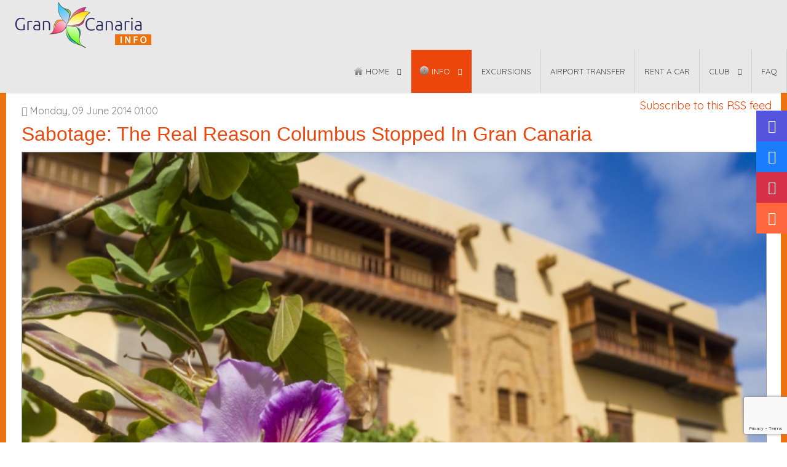

--- FILE ---
content_type: text/html; charset=utf-8
request_url: https://gran-canaria-info.com/en/content/history/tag/Columbus
body_size: 15012
content:
<!doctype html>
<html prefix="og: https://ogp.me/ns# fb: https://ogp.me/ns/fb#" prefix="og: https://ogp.me/ns#" xml:lang="en-gb" lang="en-gb" >
<head>
		<meta name="viewport" content="width=device-width, initial-scale=1.0">
<base href="https://gran-canaria-info.com/en/content/history/tag/Columbus" />
	<meta http-equiv="content-type" content="text/html; charset=utf-8" />
	<meta name="keywords" content="Gran Canaria, Gran Canaria Guide, Gran Canaria website, Gran Canaria help, Gran Canaria Information" />
	<meta property="og:url" content="https://gran-canaria-info.com/en/content/history/tag/Columbus" />
	<meta property="og:type" content="website" />
	<meta property="og:title" content="Gran Canaria Info - Columbus" />
	<meta property="og:description" content="Gran Canaria search engine, tourist guide, weather, photos, cheap accommodation, maps, hotels, bars &amp; discos, restaurants, rent-a-cars, gay info, property. Entry page to your holiday in Gran Canaria: Playa del Inglés, Puert Rico, Maspalomas and much more!" />
	<meta name="twitter:card" content="summary" />
	<meta name="twitter:title" content="Gran Canaria Info - Columbus" />
	<meta name="twitter:description" content="Gran Canaria search engine, tourist guide, weather, photos, cheap accommodation, maps, hotels, bars &amp; discos, restaurants, rent-a-cars, gay info, property. Entry page to your holiday in Gran Canaria:..." />
	<meta name="description" content="Gran Canaria search engine, tourist guide, weather, photos, cheap accommodation, maps, hotels, bars &amp; discos, restaurants, rent-a-cars, gay info, prop..." />
	<meta name="generator" content="Joomla! - Open Source Content Management" />
	<title>Gran Canaria Info - Columbus</title>
	<link href="/en/content/history/tag/Columbus" rel="canonical" />
	<link href="/en/content/history/tag/Columbus?format=feed" rel="alternate" type="application/rss+xml" title="Gran Canaria Info - Columbus | Feed" />
	<link href="/en/content/history/tag/Columbus?format=feed&type=rss" rel="alternate" type="application/rss+xml" title="Gran Canaria Info - Columbus | RSS 2.0" />
	<link href="/en/content/history/tag/Columbus?format=feed&type=atom" rel="alternate" type="application/atom+xml" title="Gran Canaria Info - Columbus | Atom 1.0" />
	<link href="/templates/rt_spectral/favicon.ico" rel="shortcut icon" type="image/vnd.microsoft.icon" />
	<link href="https://cdn.jsdelivr.net/npm/simple-line-icons@2.4.1/css/simple-line-icons.css" rel="stylesheet" type="text/css" />
	<link href="/components/com_k2/css/k2.css?v=2.10.3&b=20200429" rel="stylesheet" type="text/css" />
	<link href="/plugins/system/jce/css/content.css?aa754b1f19c7df490be4b958cf085e7c" rel="stylesheet" type="text/css" />
	<link href="/plugins/system/rokbox/assets/styles/rokbox.css" rel="stylesheet" type="text/css" />
	<link href="/libraries/gantry/css/grid-responsive.css" rel="stylesheet" type="text/css" />
	<link href="/templates/rt_spectral/css-compiled/bootstrap.css" rel="stylesheet" type="text/css" />
	<link href="/templates/rt_spectral/css-compiled/master-60a4a396082aac0fcf8b180c9137783c.css" rel="stylesheet" type="text/css" />
	<link href="/templates/rt_spectral/css/master-webkit.css" rel="stylesheet" type="text/css" />
	<link href="/templates/rt_spectral/css-compiled/demo-60a4a396082aac0fcf8b180c9137783c.css" rel="stylesheet" type="text/css" />
	<link href="/templates/rt_spectral/css-compiled/mediaqueries.css" rel="stylesheet" type="text/css" />
	<link href="/templates/rt_spectral/css-compiled/thirdparty-k2-60a4a396082aac0fcf8b180c9137783c.css" rel="stylesheet" type="text/css" />
	<link href="https://fonts.googleapis.com/css?family=Quicksand:300,regular,700&amp;subset=latin,latin-ext" rel="stylesheet" type="text/css" />
	<link href="/templates/rt_spectral/css-compiled/menu.css" rel="stylesheet" type="text/css" />
	<link href="/templates/rt_spectral/css/rt_spectral-custom.css" rel="stylesheet" type="text/css" />
	<link href="https://gran-canaria-info.com/media/com_acym/css/module.min.css?v=761" rel="stylesheet" type="text/css" />
	<link href="/components/com_roksprocket/layouts/lists/themes/portrait/portrait.css" rel="stylesheet" type="text/css" />
	<link href="https://gran-canaria-info.com/media/com_slogin/comslogin.min.css?v=4" rel="stylesheet" type="text/css" />
	<link href="/templates/rt_spectral/roksprocket/layouts/mosaic/themes/default/mosaic.css" rel="stylesheet" type="text/css" />
	<style type="text/css">
		div.itemCategory, 
		div.catItemCategory, 
		div.userItemCategory, 
		div.tagItemCategory,
		div.latestItemCategory, 
		a.moduleItemCategory { display: none; }
		.itemFullText { margin-bottom: 15px; }
		.w357-item-categories span { font-weight: 700; }#rt-logo {background: url(/images/logo.png) 50% 0 no-repeat !important;}
#rt-logo {width: 225px;height: 75px;}
h1, h2 { font-family: 'Quicksand', 'Helvetica', arial, serif; }
#goog-gt-tt {display:none !important;}
.goog-te-banner-frame {display:none !important;}
.goog-te-menu-value:hover {text-decoration:none !important;}
body {top:0 !important;}
#google_translate_element2 {display:none!important;}

        a.flag {text-decoration:none;}
        a.flag img {vertical-align:middle;padding:0;margin:0;border:0;display:inline;height:24px;opacity:0.8;}
        a.flag:hover img {opacity:1;}
        a.flag span {margin-right:5px;font-size:15px;vertical-align:middle;}
    
	</style>
	<script type="application/json" class="joomla-script-options new">{"csrf.token":"dc4fbcb0dd3af8064ea961e41c854c2d","system.paths":{"root":"","base":""}}</script>
	<script src="/media/jui/js/jquery.min.js?65e52a0fe20a6feeb3ea6c6b6a8acb28" type="text/javascript"></script>
	<script src="/media/jui/js/jquery-noconflict.js?65e52a0fe20a6feeb3ea6c6b6a8acb28" type="text/javascript"></script>
	<script src="/media/jui/js/jquery-migrate.min.js?65e52a0fe20a6feeb3ea6c6b6a8acb28" type="text/javascript"></script>
	<script src="/media/k2/assets/js/k2.frontend.js?v=2.10.3&b=20200429&sitepath=/" type="text/javascript"></script>
	<script src="/media/jui/js/bootstrap.min.js?65e52a0fe20a6feeb3ea6c6b6a8acb28" type="text/javascript"></script>
	<script src="/media/system/js/mootools-core.js?65e52a0fe20a6feeb3ea6c6b6a8acb28" type="text/javascript"></script>
	<script src="/media/system/js/core.js?65e52a0fe20a6feeb3ea6c6b6a8acb28" type="text/javascript"></script>
	<script src="/media/system/js/mootools-more.js?65e52a0fe20a6feeb3ea6c6b6a8acb28" type="text/javascript"></script>
	<script src="/plugins/system/rokbox/assets/js/rokbox.js" type="text/javascript"></script>
	<script src="/templates/rt_spectral/js/chart.js" type="text/javascript"></script>
	<script src="/libraries/gantry/js/gantry-totop.js" type="text/javascript"></script>
	<script src="/libraries/gantry/js/browser-engines.js" type="text/javascript"></script>
	<script src="/templates/rt_spectral/js/rokmediaqueries.js" type="text/javascript"></script>
	<script src="/templates/rt_spectral/js/load-transition.js" type="text/javascript"></script>
	<script src="/modules/mod_roknavmenu/themes/default/js/rokmediaqueries.js" type="text/javascript"></script>
	<script src="/modules/mod_roknavmenu/themes/default/js/responsive.js" type="text/javascript"></script>
	<script src="/modules/mod_roknavmenu/themes/default/js/responsive-selectbox.js" type="text/javascript"></script>
	<script src="https://gran-canaria-info.com/media/com_acym/js/module.min.js?v=761" type="text/javascript" defer="defer"></script>
	<script src="/media/plg_captcha_recaptcha_invisible/js/recaptcha.min.js?65e52a0fe20a6feeb3ea6c6b6a8acb28" async="async" defer="defer" type="text/javascript"></script>
	<script src="https://www.google.com/recaptcha/api.js?onload=JoomlaInitReCaptchaInvisible&render=explicit&hl=en-GB" async="async" defer="defer" type="text/javascript"></script>
	<script src="/components/com_roksprocket/assets/js/mootools-mobile.js" type="text/javascript"></script>
	<script src="/components/com_roksprocket/assets/js/rokmediaqueries.js" type="text/javascript"></script>
	<script src="/components/com_roksprocket/assets/js/roksprocket.js" type="text/javascript"></script>
	<script src="/components/com_roksprocket/assets/js/roksprocket.request.js" type="text/javascript"></script>
	<script src="/components/com_roksprocket/layouts/lists/assets/js/lists.js" type="text/javascript"></script>
	<script src="/components/com_roksprocket/layouts/lists/themes/portrait/portrait.js" type="text/javascript"></script>
	<script src="//connect.facebook.net/en_UK/all.js#xfbml=1&appId=354400064582736" type="text/javascript"></script>
	<script src="/modules/mod_rokajaxsearch/js/rokajaxsearch.js" type="text/javascript"></script>
	<script src="https://gran-canaria-info.com/media/com_slogin/slogin.min.js?v=4" type="text/javascript"></script>
	<script src="//ulogin.ru/js/ulogin.js" type="text/javascript"></script>
	<script src="/components/com_roksprocket/assets/js/moofx.js" type="text/javascript"></script>
	<script src="/components/com_roksprocket/layouts/mosaic/assets/js/mosaic.js" type="text/javascript"></script>
	<script src="/components/com_roksprocket/layouts/mosaic/themes/default/mosaic.js" type="text/javascript"></script>
	<script type="text/javascript">
		var jQueryW357 = jQuery.noConflict();
		jQueryW357(document).ready(function($){
			$("div.itemCategory").remove(); // remove the "Published in _CATEGORY_NAME_" in component
			$("a.moduleItemCategory").remove(); // remove the "Published in _CATEGORY_NAME_" in module
			$('.k2ItemsBlock li').contents().filter(function() { return this.nodeType == 3; }).remove(); // remove the text "in" in module
		});jQuery(function($){ initTooltips(); $("body").on("subform-row-add", initTooltips); function initTooltips (event, container) { container = container || document;$(container).find(".hasTooltip").tooltip({"html": true,"container": "body"});} });if (typeof RokBoxSettings == 'undefined') RokBoxSettings = {pc: '100'};		(function(i,s,o,g,r,a,m){i['GoogleAnalyticsObject']=r;i[r]=i[r]||function(){
		(i[r].q=i[r].q||[]).push(arguments)},i[r].l=1*new Date();a=s.createElement(o),
		m=s.getElementsByTagName(o)[0];a.async=1;a.src=g;m.parentNode.insertBefore(a,m)
		})(window,document,'script','//www.google-analytics.com/analytics.js','__gaTracker');
		__gaTracker('create', 'UA-5539564-1', 'auto');
		__gaTracker('send', 'pageview');
	
        if(typeof acymModule === 'undefined'){
            var acymModule = [];
			acymModule['emailRegex'] = /^[a-z0-9!#$%&\'*+\/=?^_`{|}~-]+(?:\.[a-z0-9!#$%&\'*+\/=?^_`{|}~-]+)*\@([a-z0-9-]+\.)+[a-z0-9]{2,20}$/i;
			acymModule['NAMECAPTION'] = 'Name';
			acymModule['NAME_MISSING'] = 'Please enter your name';
			acymModule['EMAILCAPTION'] = 'Email';
			acymModule['VALID_EMAIL'] = 'Please enter a valid e-mail address';
			acymModule['CAPTCHA_MISSING'] = 'The captcha is invalid, please try again';
			acymModule['NO_LIST_SELECTED'] = 'Please select the lists you want to subscribe to';
			acymModule['NO_LIST_SELECTED_UNSUB'] = 'Please select the lists you want to unsubscribe from';
            acymModule['ACCEPT_TERMS'] = 'Please check the Terms and Conditions / Privacy policy';
        }
		if (typeof RokSprocket == 'undefined') RokSprocket = {};
Object.merge(RokSprocket, {
	SiteURL: 'https://gran-canaria-info.com/',
	CurrentURL: 'https://gran-canaria-info.com/',
	AjaxURL: 'https://gran-canaria-info.com/index.php?option=com_roksprocket&amp;task=ajax&amp;format=raw&amp;ItemId=740'
});
window.addEvent('domready', function(){
		RokSprocket.instances.lists = new RokSprocket.Lists();
});
window.addEvent('domready', function(){
	RokSprocket.instances.lists.attach(282, '{"accordion":"0","autoplay":"0","delay":"5"}');
});
window.addEvent('load', function(){
   var overridden = false;
   if (!overridden && window.G5 && window.G5.offcanvas){
       var mod = document.getElement('[data-lists="282"]');
       mod.addEvents({
           touchstart: function(){ window.G5.offcanvas.detach(); },
           touchend: function(){ window.G5.offcanvas.attach(); }
       });
       overridden = true;
   };
});
window.addEvent((window.webkit) ? 'load' : 'domready', function() {
				window.rokajaxsearch = new RokAjaxSearch({
					'results': 'Results',
					'close': '',
					'websearch': 0,
					'blogsearch': 0,
					'imagesearch': 0,
					'videosearch': 0,
					'imagesize': 'MEDIUM',
					'safesearch': 'MODERATE',
					'search': 'Search...',
					'readmore': 'Read more...',
					'noresults': 'No results',
					'advsearch': 'Advanced search',
					'page': 'Page',
					'page_of': 'of',
					'searchlink': 'https://gran-canaria-info.com/index.php?option=com_search&amp;view=search&amp;tmpl=component',
					'advsearchlink': 'https://gran-canaria-info.com/index.php?option=com_search&amp;view=search',
					'uribase': 'https://gran-canaria-info.com/',
					'limit': '20',
					'perpage': '10',
					'ordering': 'newest',
					'phrase': 'any',
					'hidedivs': '',
					'includelink': 1,
					'viewall': 'View all results',
					'estimated': 'estimated',
					'showestimated': 1,
					'showpagination': 1,
					'showcategory': 1,
					'showreadmore': 1,
					'showdescription': 1
				});
			});window.addEvent('domready', function(){
	RokSprocket.instances.lists.attach(290, '{"accordion":"0","autoplay":"0","delay":"5"}');
});
window.addEvent('load', function(){
   var overridden = false;
   if (!overridden && window.G5 && window.G5.offcanvas){
       var mod = document.getElement('[data-lists="290"]');
       mod.addEvents({
           touchstart: function(){ window.G5.offcanvas.detach(); },
           touchend: function(){ window.G5.offcanvas.attach(); }
       });
       overridden = true;
   };
});
window.addEvent('domready', function(){
		RokSprocket.instances.mosaic = new RokSprocket.Mosaic();
});
window.addEvent('domready', function(){
	RokSprocket.instances.mosaic.attach(279, '{"pages":1,"animations":["fade","scale","rotate"],"displayed":[528,104,967,1157,723,1075]}');
});
window.addEvent('load', function(){
   var overridden = false;
   if (!overridden && window.G5 && window.G5.offcanvas){
       var mod = document.getElement('[data-mosaic="279"]');
       mod.addEvents({
           touchstart: function(){ window.G5.offcanvas.detach(); },
           touchend: function(){ window.G5.offcanvas.attach(); }
       });
       overridden = true;
   };
});

	</script>

</head>
<body  class="logo-type-custom fixed-header-1 header-type-preset4 main-body-style-light main-body-type-separated-bg mainbody-overlap-0 footer-overlay-light footer-type-preset4 font-family-quicksand font-size-is-large menu-type-dropdownmenu menu-numbering-disabled menu-dropdownmenu-position-header-b layout-mode-responsive col12 option-com-k2 menu-history ">
	<div id="rt-page-surround">
				<header id="rt-header-surround">
			<div class="rt-header-overlay-all"></div>	
			<div class="rt-container rt-showcase-container"><div class="rt-header-overlay-left"></div></div>
			<div class="rt-header-overlay-right"></div>
						<div id="rt-header">
				<div class="rt-container">
					<div class="rt-grid-3 rt-alpha">
            <div class="rt-logo-block">
            <a href="/" id="rt-logo"></a>
        </div>
        
</div>
<div class="rt-grid-9 rt-omega">
    	<div class="menu-block">
		<div class="gf-menu-device-container responsive-type-selectbox"></div>

<ul class="gf-menu l1 " >
                    <li class="item101 parent" >

            <a class="item image" href="/en/"  >
                                    <img class="menu-image" src="/templates/rt_spectral/images/icons/icon-home.png" alt="icon-home.png" />
                                
                Home              
            </a>


                            <span class="dropdown-spacer"></span>
                                    <div class="dropdown columns-1 " style="width:180px;">
                                                <div class="column col1"  style="width:180px;">
                            <ul class="l2">
                                                                                                                    <li class="item187" >

            <a class="item" href="/en/home/login"  >
                                
                Login              
            </a>


                    </li>
                                                                                                                                                                <li class="item254" >

            <a class="item" href="/en/home/register"  >
                                
                Register              
            </a>


                    </li>
                                                                                                                                                                <li class="item113" >

            <a class="item" href="/en/home/about-gran-canaria-info"  >
                                
                About Us              
            </a>


                    </li>
                                                                                                                                                                <li class="item122" >

            <a class="item" href="/en/home/contact"  >
                                
                Contact              
            </a>


                    </li>
                                                                                                                                                                <li class="item540" >

            <a class="item" href="/en/home/advertising"  >
                                
                Advertising              
            </a>


                    </li>
                                                                                                                                                                <li class="item751" >

            <a class="item" href="/en/home/newsletter"  >
                                
                Newsletter              
            </a>


                    </li>
                                                                                                                                                                <li class="item796" >

            <a class="item" href="/en/home/privacy-policy"  >
                                
                Privacy Policy              
            </a>


                    </li>
                                                                                                        </ul>
                        </div>
                                            </div>

                                    </li>
                            <li class="item165 parent active" >

            <a class="item image" href="/en/content"  >
                                    <img class="menu-image" src="/templates/rt_spectral/images/icons/icon-info.png" alt="icon-info.png" />
                                
                Info              
            </a>


                            <span class="dropdown-spacer"></span>
                                    <div class="dropdown columns-2 " style="width:400px;">
                                                <div class="column col1"  style="width:200px;">
                            <ul class="l2">
                                                                                                                    <li class="item183" >

            <a class="item" href="/en/content/weather"  >
                                
                Weather              
            </a>


                    </li>
                                                                                                                                                                <li class="item184 parent" >

            <a class="item" href="/en/content/beaches"  >
                                
                Beaches              
            </a>


                            <span class="dropdown-spacer"></span>
                                    <div class="dropdown flyout columns-1 " style="width:180px;">
                                                <div class="column col1"  style="width:180px;">
                            <ul class="l3">
                                                                                                                    <li class="item462" >

            <a class="item" href="/en/content/beaches/every-gran-canaria-beach"  >
                                
                Every Gran Canaria Beach              
            </a>


                    </li>
                                                                                                                                                                <li class="item464" >

            <a class="item" href="/en/content/beaches/all-gran-canaria-beaches"  >
                                
                All Gran Canaria Beaches              
            </a>


                    </li>
                                                                                                        </ul>
                        </div>
                                            </div>

                                    </li>
                                                                                                                                                                <li class="item185 parent" >

            <a class="item" href="/en/content/eat-drink-fun"  >
                                
                Eat &amp; Drink &amp; Fun              
            </a>


                            <span class="dropdown-spacer"></span>
                                    <div class="dropdown flyout columns-1 " style="width:180px;">
                                                <div class="column col1"  style="width:180px;">
                            <ul class="l3">
                                                                                                                    <li class="item188" >

            <a class="item" href="/en/content/eat-drink-fun/vegetarian"  >
                                
                Vegetarian              
            </a>


                    </li>
                                                                                                                                                                <li class="item189" >

            <a class="item" href="/en/content/eat-drink-fun/wine"  >
                                
                Wine              
            </a>


                    </li>
                                                                                                                                                                <li class="item1149" >

            <a class="item" href="/en/content/eat-drink-fun/recipes"  >
                                
                Recipes              
            </a>


                    </li>
                                                                                                                                                                <li class="item1150" >

            <a class="item" href="/en/content/eat-drink-fun/restaurants"  >
                                
                Restaurants              
            </a>


                    </li>
                                                                                                        </ul>
                        </div>
                                            </div>

                                    </li>
                                                                                                                                                                <li class="item190 parent" >

            <a class="item" href="/en/content/resorts-places"  >
                                
                Resorts &amp; Places              
            </a>


                            <span class="dropdown-spacer"></span>
                                    <div class="dropdown flyout columns-1 " style="width:180px;">
                                                <div class="column col1"  style="width:180px;">
                            <ul class="l3">
                                                                                                                    <li class="item1142" >

            <a class="item" href="/en/content/resorts-places/playa-del-ingles"  >
                                
                Playa del Inglés              
            </a>


                    </li>
                                                                                                                                                                <li class="item1143" >

            <a class="item" href="/en/content/resorts-places/las-palmas-de-gran-canaria"  >
                                
                Las Palmas de Gran Canaria              
            </a>


                    </li>
                                                                                                                                                                <li class="item1144" >

            <a class="item" href="/en/content/resorts-places/puerto-rico"  >
                                
                Puerto Rico              
            </a>


                    </li>
                                                                                                                                                                <li class="item1146" >

            <a class="item" href="/en/content/resorts-places/maspalomas"  >
                                
                Maspalomas              
            </a>


                    </li>
                                                                                                                                                                <li class="item1145" >

            <a class="item" href="/en/content/resorts-places/san-agustin-resort"  >
                                
                San Agustín              
            </a>


                    </li>
                                                                                                                                                                <li class="item1147" >

            <a class="item" href="/en/content/resorts-places/pdm"  >
                                
                Puerto de Mogán              
            </a>


                    </li>
                                                                                                                                                                <li class="item1148" >

            <a class="item" href="/en/content/resorts-places/arguineguin"  >
                                
                Arguineguín              
            </a>


                    </li>
                                                                                                        </ul>
                        </div>
                                            </div>

                                    </li>
                                                                                                                                                                <li class="item191 parent" >

            <a class="item" href="/en/content/day-trips"  >
                                
                Day Trips              
            </a>


                            <span class="dropdown-spacer"></span>
                                    <div class="dropdown flyout columns-1 " style="width:180px;">
                                                <div class="column col1"  style="width:180px;">
                            <ul class="l3">
                                                                                                                    <li class="item192" >

            <a class="item" href="/en/content/day-trips/excursions"  >
                                
                Excursions              
            </a>


                    </li>
                                                                                                                                                                <li class="item193" >

            <a class="item" href="/en/content/day-trips/theme-parks"  >
                                
                Theme Parks              
            </a>


                    </li>
                                                                                                        </ul>
                        </div>
                                            </div>

                                    </li>
                                                                                                                                                                <li class="item194" >

            <a class="item" href="/en/content/guide"  >
                                
                Guide              
            </a>


                    </li>
                                                                                                                                                                <li class="item195" >

            <a class="item" href="/en/content/top-10-lists"  >
                                
                Top 10 lists              
            </a>


                    </li>
                                                                                                                                                                <li class="item196" >

            <a class="item" href="/en/content/shopping"  >
                                
                Shopping              
            </a>


                    </li>
                                                                                                                                                                <li class="item197 parent" >

            <a class="item" href="/en/content/body-soul"  >
                                
                Body &amp; Soul              
            </a>


                            <span class="dropdown-spacer"></span>
                                    <div class="dropdown flyout columns-1 " style="width:180px;">
                                                <div class="column col1"  style="width:180px;">
                            <ul class="l3">
                                                                                                                    <li class="item198" >

            <a class="item" href="/en/content/body-soul/health"  >
                                
                Health              
            </a>


                    </li>
                                                                                                        </ul>
                        </div>
                                            </div>

                                    </li>
                                                                                                                                                                <li class="item199" >

            <a class="item" href="/en/content/help"  >
                                
                Help              
            </a>


                    </li>
                                                                                                                                                                <li class="item200" >

            <a class="item" href="/en/content/cruise-ships"  >
                                
                Cruise Ships              
            </a>


                    </li>
                                                                                                                                                                <li class="item201" >

            <a class="item" href="/en/content/alternative-tourism"  >
                                
                Alternative Tourism              
            </a>


                    </li>
                                                                                                        </ul>
                        </div>
                                                <div class="column col2"  style="width:200px;">
                            <ul class="l2">
                                                                                                                    <li class="item202" >

            <a class="item" href="/en/content/other-canary-islands"  >
                                
                Other Canary Islands              
            </a>


                    </li>
                                                                                                                                                                <li class="item203" >

            <a class="item" href="/en/content/extreme-sports"  >
                                
                Extreme Sports              
            </a>


                    </li>
                                                                                                                                                                <li class="item204" >

            <a class="item" href="/en/content/transport"  >
                                
                Transport              
            </a>


                    </li>
                                                                                                                                                                <li class="item205" >

            <a class="item" href="/en/content/markets"  >
                                
                Markets              
            </a>


                    </li>
                                                                                                                                                                <li class="item206" >

            <a class="item" href="/en/content/adult"  >
                                
                Adult              
            </a>


                    </li>
                                                                                                                                                                <li class="item207 parent" >

            <a class="item" href="/en/content/sports-activities"  >
                                
                Sports &amp; Activities              
            </a>


                            <span class="dropdown-spacer"></span>
                                    <div class="dropdown flyout columns-1 " style="width:180px;">
                                                <div class="column col1"  style="width:180px;">
                            <ul class="l3">
                                                                                                                    <li class="item208" >

            <a class="item" href="/en/content/sports-activities/golf"  >
                                
                Golf              
            </a>


                    </li>
                                                                                                                                                                <li class="item209 parent" >

            <a class="item" href="/en/content/sports-activities/water-sports"  >
                                
                Water Sports              
            </a>


                            <span class="dropdown-spacer"></span>
                                    <div class="dropdown flyout columns-1 " style="width:180px;">
                                                <div class="column col1"  style="width:180px;">
                            <ul class="l4">
                                                                                                                    <li class="item210" >

            <a class="item" href="/en/content/sports-activities/water-sports/wind-surfing"  >
                                
                Wind Surfing              
            </a>


                    </li>
                                                                                                                                                                <li class="item212" >

            <a class="item" href="/en/content/sports-activities/water-sports/scuba-diving"  >
                                
                Scuba Diving              
            </a>


                    </li>
                                                                                                                                                                <li class="item211" >

            <a class="item" href="/en/content/sports-activities/water-sports/surfing"  >
                                
                Surfing              
            </a>


                    </li>
                                                                                                                                                                <li class="item213" >

            <a class="item" href="/en/content/sports-activities/water-sports/fishing"  >
                                
                Fishing              
            </a>


                    </li>
                                                                                                        </ul>
                        </div>
                                            </div>

                                    </li>
                                                                                                                                                                <li class="item459" >

            <a class="item" href="/en/content/sports-activities/walking"  >
                                
                Walking              
            </a>


                    </li>
                                                                                                                                                                <li class="item463" >

            <a class="item" href="/en/content/sports-activities/cycle-routes"  >
                                
                Cycle Routes              
            </a>


                    </li>
                                                                                                        </ul>
                        </div>
                                            </div>

                                    </li>
                                                                                                                                                                <li class="item215" >

            <a class="item" href="/en/content/property"  >
                                
                Property              
            </a>


                    </li>
                                                                                                                                                                <li class="item388" >

            <a class="item" href="/en/content/news"  >
                                
                News              
            </a>


                    </li>
                                                                                                                                                                <li class="item611" >

            <a class="item" href="/en/content/timeshare-law"  >
                                
                Timeshare Law              
            </a>


                    </li>
                                                                                                                                                                <li class="item740 active last" >

            <a class="item" href="/en/content/history"  >
                                
                History              
            </a>


                    </li>
                                                                                                                                                                <li class="item752" >

            <a class="item" href="/en/content/living-in-gran-canaria"  >
                                
                Living in Gran canaria              
            </a>


                    </li>
                                                                                                                                                                <li class="item182 parent" >

            <a class="item" href="/en/content/photos"  >
                                
                Photos              
            </a>


                            <span class="dropdown-spacer"></span>
                                    <div class="dropdown flyout columns-1 " style="width:180px;">
                                                <div class="column col1"  style="width:180px;">
                            <ul class="l3">
                                                                                                                    <li class="item532" >

            <a class="item" href="/en/content/photos/last-added-photos"  >
                                
                Last added photos              
            </a>


                    </li>
                                                                                                                                                                <li class="item533" >

            <a class="item" href="/en/content/photos/most-viewed-photos"  >
                                
                Most viewed photos              
            </a>


                    </li>
                                                                                                                                                                <li class="item534" >

            <a class="item" href="/en/content/photos/sports-recreation"  >
                                
                Sports &amp; Recreation              
            </a>


                    </li>
                                                                                                                                                                <li class="item535" >

            <a class="item" href="/en/content/photos/other"  >
                                
                Other              
            </a>


                    </li>
                                                                                                                                                                <li class="item536" >

            <a class="item" href="/en/content/photos/accommodation"  >
                                
                Accommodation              
            </a>


                    </li>
                                                                                                                                                                <li class="item537" >

            <a class="item" href="/en/content/photos/resorts"  >
                                
                Resorts              
            </a>


                    </li>
                                                                                                                                                                <li class="item538" >

            <a class="item" href="/en/content/photos/beaches"  >
                                
                Beaches              
            </a>


                    </li>
                                                                                                                                                                <li class="item539" >

            <a class="item" href="/en/content/photos/nature"  >
                                
                Nature              
            </a>


                    </li>
                                                                                                                                                                <li class="item943" >

            <a class="item" href="/en/content/photos/panoramas"  >
                                
                Panoramas              
            </a>


                    </li>
                                                                                                        </ul>
                        </div>
                                            </div>

                                    </li>
                                                                                                        </ul>
                        </div>
                                            </div>

                                    </li>
                            <li class="item750" >

            <a class="item" href="/en/book-excursions"  >
                                
                Excursions              
            </a>


                    </li>
                            <li class="item1389" >

            <a class="item" href="/en/airport-transfer"  >
                                
                Airport Transfer              
            </a>


                    </li>
                            <li class="item1390" >

            <a class="item" href="/en/rent-a-car"  >
                                
                Rent a car              
            </a>


                    </li>
                            <li class="item944 parent" >

            <a class="item" href="/en/gran-canaria-info-club"  >
                                
                CLUB              
            </a>


                            <span class="dropdown-spacer"></span>
                                    <div class="dropdown columns-1 " style="width:180px;">
                                                <div class="column col1"  style="width:180px;">
                            <ul class="l2">
                                                                                                                    <li class="item1151" >

            <a class="item" href="/en/gran-canaria-info-club/login"  >
                                
                Login              
            </a>


                    </li>
                                                                                                                                                                <li class="item893" >

            <a class="item" href="/en/gran-canaria-info-club/club"  >
                                
                CLUB subscriptions              
            </a>


                    </li>
                                                                                                                                                                <li class="item945" >

            <a class="item" href="/en/gran-canaria-info-club/my-membership"  >
                                
                My membership              
            </a>


                    </li>
                                                                                                                                                                <li class="item1037" >

            <a class="item" href="/en/gran-canaria-info-club/club-magazine"  >
                                
                Club Magazine              
            </a>


                    </li>
                                                                                                        </ul>
                        </div>
                                            </div>

                                    </li>
                            <li class="item241" >

            <a class="item" href="/en/frequently-asked-questions-faq"  >
                                
                FAQ              
            </a>


                    </li>
            </ul>		<div class="clear"></div>
	</div>
	<div class="clear"></div>
	
</div>
					<div class="clear"></div>
				</div>
			</div>
						
						<div id="rt-drawer">
				<div class="rt-container">
										<div class="clear"></div>
				</div>
			</div>
												<div id="rt-breadcrumbs">
				<div class="rt-container">
					<div class="rt-grid-12 rt-alpha rt-omega">
     			            <div class="rt-block hidden-phone">
           	<div class="module-surround">
	           		                	<div class="module-content">
	                		<div aria-label="Breadcrumbs" role="navigation">
	<ul itemscope itemtype="https://schema.org/BreadcrumbList" class="breadcrumbhidden-phone">
					<li class="active">
				<span class="divider icon-location"></span>
			</li>
		
						<li itemprop="itemListElement" itemscope itemtype="https://schema.org/ListItem">
											<a itemprop="item" href="/en/" class="pathway"><span itemprop="name">Home</span></a>
					
											<span class="divider">
							<img src="/media/system/images/arrow.png" alt="" />						</span>
										<meta itemprop="position" content="1">
				</li>
							<li itemprop="itemListElement" itemscope itemtype="https://schema.org/ListItem">
											<a itemprop="item" href="/en/content/itemlist" class="pathway"><span itemprop="name">Info</span></a>
					
											<span class="divider">
							<img src="/media/system/images/arrow.png" alt="" />						</span>
										<meta itemprop="position" content="2">
				</li>
							<li itemprop="itemListElement" itemscope itemtype="https://schema.org/ListItem">
											<a itemprop="item" href="/en/content/history" class="pathway"><span itemprop="name">History</span></a>
					
											<span class="divider">
							<img src="/media/system/images/arrow.png" alt="" />						</span>
										<meta itemprop="position" content="3">
				</li>
							<li itemprop="itemListElement" itemscope itemtype="https://schema.org/ListItem" class="active">
					<span itemprop="name">
						Columbus					</span>
					<meta itemprop="position" content="4">
				</li>
				</ul>
</div>
	                	</div>
                	</div>
           </div>
	
</div>
					<div class="clear"></div>
				</div>	
			</div>
					
				
		</header>
						<section id="rt-body-section">
			<div id="rt-transition" class="rt-hidden">
				<div id="rt-mainbody-surround">
															<div class="rt-body-bottom-background">
																								<div class="rt-container">
							          
<div id="rt-main" class="mb8-sa4">
                <div class="rt-container">
                    <div class="rt-grid-8 ">
                                                						<div class="rt-block">
	                        <div id="rt-mainbody">
								<div class="component-content">
	                            	<!-- Start K2 Tag Layout -->
<div id="k2Container" class="tagView">

	
		<!-- RSS feed icon -->
	<div class="k2FeedIcon">
		<a href="/en/content/history/tag/Columbus?format=feed" title="Subscribe to this RSS feed">
			<span>Subscribe to this RSS feed</span>
		</a>
		<div class="clr"></div>
	</div>
	
		<div class="tagItemList">
		
		<!-- Start K2 Item Layout -->
		<div class="tagItemView">

			<div class="tagItemHeader">
								<!-- Date created -->
				<span class="tagItemDateCreated">
					Monday, 09 June 2014 01:00				</span>
							
			  			  <!-- Item title -->
			  <h2 class="tagItemTitle">
			  						<a href="/en/content/history/columbus-in-gran-canaria-sabotaged-and-getting-lost">
			  		Sabotage: The Real Reason Columbus Stopped In Gran Canaria			  	</a>
			  				  </h2>
			  		  </div>

		  <div class="tagItemBody">
			  			  <!-- Item Image -->
			  <div class="tagItemImageBlock">
				  <span class="tagItemImage">
				    <a href="/en/content/history/columbus-in-gran-canaria-sabotaged-and-getting-lost" title="Columbus made his mark in Vegueta Gran Canaria">
				    	<img src="/media/k2/items/cache/542390225756f78888142d54f3d17e01_Generic.jpg" alt="Columbus made his mark in Vegueta Gran Canaria" style="width:850px; height:auto;" />
				    </a>
				  </span>
				  <div class="clr"></div>
			  </div>
			  			  
			  			  <!-- Item introtext -->
			  <div class="tagItemIntroText">
			  	<p>Christopher Columbus stopped in Las Palmas de Gran Canaria in 1492 on his way to discovering the Americas not because he wanted to, but because his crew sabotaged his ship within three days of setting sail from Spain.&nbsp;</p>
<h2>&nbsp;</h2>
			  </div>
			  
			  <div class="clr"></div>
		  </div>
		  
		  <div class="clr"></div>
		  
		  		  
						<!-- Item category name -->
			<div class="tagItemCategory">
				<span>Published in</span>
				<a href="/en/content/history">History</a>
			</div>
						
						<!-- Item "read more..." link -->
			<div class="tagItemReadMore">
				<a class="k2ReadMore" href="/en/content/history/columbus-in-gran-canaria-sabotaged-and-getting-lost">
					Read more...				</a>
			</div>
			
			<div class="clr"></div>
		</div>
		<!-- End K2 Item Layout -->
		
			</div>

	<!-- Pagination -->
	
		
</div>
<!-- End K2 Tag Layout -->

<!-- JoomlaWorks "K2" (v2.10.3) | Learn more about K2 at https://getk2.org -->
								</div>
	                        </div>
						</div>
                                                                        <div id="rt-content-bottom">
                            <div class="rt-grid-8 rt-alpha rt-omega">
     			            <div class="rt-block box3">
           	<div class="module-surround">
	           				<div class="module-title">
					<h2 class="title">Gran Canaria Info recommends:</h2>			</div>
	                		                	<div class="module-content">
	                		<div class="sprocket-mosaic" data-mosaic="279">
	<div class="sprocket-mosaic-overlay"><div class="css-loader-wrapper"><div class="css-loader"></div></div></div>
		<div class="sprocket-mosaic-header">
						<div class="sprocket-mosaic-order">
			<ul>
								<li class="active" data-mosaic-orderby="default">Default</li>
								<li data-mosaic-orderby="title">Title</li>
								<li data-mosaic-orderby="date">Date</li>
								<li data-mosaic-orderby="random">Random</li>
							</ul>
		</div>
				<div class="clear"></div>
	</div>
	
	<ul class="sprocket-mosaic-container sprocket-mosaic-columns-3" data-mosaic-items>
		<li data-mosaic-item>
	<div class="sprocket-mosaic-item" data-mosaic-content>
		<div style="display: none;" data-mosaic-order-title="Gran Canaria Property: Essential Info About Buying In Las Palmas" data-mosaic-order-date="2015-10-26 07:48:32"></div>		<div class="sprocket-padding">
						<div class="sprocket-mosaic-image-container">
				<a href="/en/content/property/eight-things-you-need-to-know-about-buying-a-las-palmas-property">				<img src="/cache/mod_roksprocket/5808db815002c6f41728fcdd60018fe3_150_150.jpg" alt="Gran Canaria Property: Essential Info About Buying In Las Palmas" class="sprocket-mosaic-image" />
									<span class="sprocket-mosaic-hover"></span>
					<span class="sprocket-mosaic-hovercontent"><span>+</span>Read More</span>
				</a>
							</div>
			
			<div class="sprocket-mosaic-head">
								<h2 class="sprocket-mosaic-title">
					<a href="/en/content/property/eight-things-you-need-to-know-about-buying-a-las-palmas-property">						Gran Canaria Property: Essential Info About Buying In Las Palmas					</a>				</h2>
				
							</div>

			<div class="sprocket-mosaic-text">
							</div>

						<a href="/en/content/property/eight-things-you-need-to-know-about-buying-a-las-palmas-property" class="sprocket-readmore"><span>Read More</span></a>
			
					</div>
	</div>
</li>
<li data-mosaic-item>
	<div class="sprocket-mosaic-item" data-mosaic-content>
		<div style="display: none;" data-mosaic-order-title="Cycling in Gran Canaria, By The Expert" data-mosaic-order-date="2014-12-12 00:00:00"></div>		<div class="sprocket-padding">
						<div class="sprocket-mosaic-image-container">
				<a href="/en/content/sports-activities/cycling-in-gran-canaria-by-the-expert">				<img src="/cache/mod_roksprocket/5b67c79a989036da115a787e87946524_150_150.jpg" alt="Cycling in Gran Canaria, By The Expert" class="sprocket-mosaic-image" />
									<span class="sprocket-mosaic-hover"></span>
					<span class="sprocket-mosaic-hovercontent"><span>+</span>Read More</span>
				</a>
							</div>
			
			<div class="sprocket-mosaic-head">
								<h2 class="sprocket-mosaic-title">
					<a href="/en/content/sports-activities/cycling-in-gran-canaria-by-the-expert">						Cycling in Gran Canaria, By The Expert					</a>				</h2>
				
							</div>

			<div class="sprocket-mosaic-text">
							</div>

						<a href="/en/content/sports-activities/cycling-in-gran-canaria-by-the-expert" class="sprocket-readmore"><span>Read More</span></a>
			
					</div>
	</div>
</li>
<li data-mosaic-item>
	<div class="sprocket-mosaic-item" data-mosaic-content>
		<div style="display: none;" data-mosaic-order-title="Taste Meson: Gran Canaria's Top Tasting Restaurant (15% Discount)" data-mosaic-order-date="2017-03-31 04:49:57"></div>		<div class="sprocket-padding">
						<div class="sprocket-mosaic-image-container">
				<a href="/en/content/eat-drink-fun/restaurants/taste-meson-gran-canaria-s-top-tasting-restaurant-with-over-250-wines-by-the-glass">				<img src="/cache/mod_roksprocket/4a21950fefcf86eb48acbaf20a8f3ea4_150_150.jpg" alt="Taste Meson: Gran Canaria's Top Tasting Restaurant (15% Discount)" class="sprocket-mosaic-image" />
									<span class="sprocket-mosaic-hover"></span>
					<span class="sprocket-mosaic-hovercontent"><span>+</span>Read More</span>
				</a>
							</div>
			
			<div class="sprocket-mosaic-head">
								<h2 class="sprocket-mosaic-title">
					<a href="/en/content/eat-drink-fun/restaurants/taste-meson-gran-canaria-s-top-tasting-restaurant-with-over-250-wines-by-the-glass">						Taste Meson: Gran Canaria's Top Tasting Restaurant (15% Discount)					</a>				</h2>
				
							</div>

			<div class="sprocket-mosaic-text">
							</div>

						<a href="/en/content/eat-drink-fun/restaurants/taste-meson-gran-canaria-s-top-tasting-restaurant-with-over-250-wines-by-the-glass" class="sprocket-readmore"><span>Read More</span></a>
			
					</div>
	</div>
</li>
<li data-mosaic-item>
	<div class="sprocket-mosaic-item" data-mosaic-content>
		<div style="display: none;" data-mosaic-order-title="Hassle-Free Gran Canaria Car Hire" data-mosaic-order-date="2023-03-03 10:47:39"></div>		<div class="sprocket-padding">
						<div class="sprocket-mosaic-image-container">
				<a href="/en/rent-a-car">				<img src="/cache/mod_roksprocket/4ed07caac26573df9042016e622a25a1_150_150.jpg" alt="Hassle-Free Gran Canaria Car Hire" class="sprocket-mosaic-image" />
									<span class="sprocket-mosaic-hover"></span>
					<span class="sprocket-mosaic-hovercontent"><span>+</span>Read More</span>
				</a>
							</div>
			
			<div class="sprocket-mosaic-head">
								<h2 class="sprocket-mosaic-title">
					<a href="/en/rent-a-car">						Hassle-Free Gran Canaria Car Hire					</a>				</h2>
				
							</div>

			<div class="sprocket-mosaic-text">
							</div>

						<a href="/en/rent-a-car" class="sprocket-readmore"><span>Read More</span></a>
			
					</div>
	</div>
</li>
<li data-mosaic-item>
	<div class="sprocket-mosaic-item" data-mosaic-content>
		<div style="display: none;" data-mosaic-order-title="Gran Canaria Property: Buying In The South? Just Go To Cárdenas Real Estate" data-mosaic-order-date="2016-03-08 10:14:04"></div>		<div class="sprocket-padding">
						<div class="sprocket-mosaic-image-container">
				<a href="/en/content/property/buying-a-south-gran-canaria-property-just-go-to-cardenas-real-estate">				<img src="/cache/mod_roksprocket/a47d4f220d76bb00b125a88f62658304_150_150.jpg" alt="Gran Canaria Property: Buying In The South? Just Go To Cárdenas Real Estate" class="sprocket-mosaic-image" />
									<span class="sprocket-mosaic-hover"></span>
					<span class="sprocket-mosaic-hovercontent"><span>+</span>Read More</span>
				</a>
							</div>
			
			<div class="sprocket-mosaic-head">
								<h2 class="sprocket-mosaic-title">
					<a href="/en/content/property/buying-a-south-gran-canaria-property-just-go-to-cardenas-real-estate">						Gran Canaria Property: Buying In The South? Just Go To Cárdenas Real Estate					</a>				</h2>
				
							</div>

			<div class="sprocket-mosaic-text">
							</div>

						<a href="/en/content/property/buying-a-south-gran-canaria-property-just-go-to-cardenas-real-estate" class="sprocket-readmore"><span>Read More</span></a>
			
					</div>
	</div>
</li>
<li data-mosaic-item>
	<div class="sprocket-mosaic-item" data-mosaic-content>
		<div style="display: none;" data-mosaic-order-title="Gran Canaria 2019 Calendar" data-mosaic-order-date="2018-10-18 21:38:43"></div>		<div class="sprocket-padding">
			
			<div class="sprocket-mosaic-head">
								<h2 class="sprocket-mosaic-title">
					<a href="/en/content/news/gran-canaria-2019-calendar">						Gran Canaria 2019 Calendar					</a>				</h2>
				
							</div>

			<div class="sprocket-mosaic-text">
							</div>

						<a href="/en/content/news/gran-canaria-2019-calendar" class="sprocket-readmore"><span>Read More</span></a>
			
					</div>
	</div>
</li>
	</ul>
	</div>
	                	</div>
                	</div>
           </div>
	
</div>
                        </div>
                                            </div>
                                <div class="rt-grid-4 ">
                <div id="rt-sidebar-a">
                     			            <div class="rt-block box1">
           	<div class="module-surround">
	           				<div class="module-title">
					<h2 class="title">Join the Gran Canaria Info newsletter list</h2>			</div>
	                		                	<div class="module-content">
	                		<script type="text/javascript">
        <!--
        window.addEventListener("DOMContentLoaded", (event) => {
acymModule["excludeValuesformAcym46451"] = [];
acymModule["excludeValuesformAcym46451"]["1"] = 'Name';
acymModule["excludeValuesformAcym46451"]["2"] = 'Email';  });
        //-->
        </script>	<div class="acym_module " id="acym_module_formAcym46451">
		<div class="acym_fulldiv" id="acym_fulldiv_formAcym46451" >
			<form enctype="multipart/form-data"
				  id="formAcym46451"
				  name="formAcym46451"
				  method="POST"
				  action="/en/component/acym/frontusers?tmpl=component"
				  onsubmit="return submitAcymForm('subscribe','formAcym46451', 'acymSubmitSubForm')">
				<div class="acym_module_form">
                    
<table class="acym_form">
	<tr>
        <td class="acyfield_1 acyfield_text"><label  class="cell margin-top-1"><div class="acym__users__creation__fields__title">Name</div><input  name="user[name]" value="" data-authorized-content="{&quot;0&quot;:&quot;all&quot;,&quot;regex&quot;:&quot;&quot;,&quot;message&quot;:&quot;Incorrect value for the field Name&quot;}" type="text" class="cell"></label></td></tr><tr><td class="acyfield_2 acyfield_text"><label  class="cell margin-top-1"><div class="acym__users__creation__fields__title">Email</div><input id="email_field_227"  name="user[email]" value="" data-authorized-content="{&quot;0&quot;:&quot;all&quot;,&quot;regex&quot;:&quot;&quot;,&quot;message&quot;:&quot;Incorrect value for the field Email&quot;}" required type="email" class="cell acym__user__edit__email" ></label></td></tr><tr><td class="captchakeymodule" colspan="2"><div id="formAcym46451-captcha" class='class="" g-recaptcha' data-sitekey="6LcpjSEaAAAAAMNX62rCt0XEahfn4OdJmm7dz_WG" data-badge="bottomright" data-size="invisible" data-tabindex="0" data-callback="" data-expired-callback="" data-error-callback=""></div></td></tr><tr>
		<td colspan="2" class="acysubbuttons">
			<noscript>
				<div class="onefield fieldacycaptcha">
                    Please enable the javascript to submit this form				</div>
			</noscript>
			<input type="button"
				   class="btn btn-primary button subbutton"
				   value="Join"
				   name="Submit"
				   onclick="try{ return submitAcymForm('subscribe','formAcym46451', 'acymSubmitSubForm'); }catch(err){alert('The form could not be submitted '+err);return false;}" />
            		</td>
	</tr>
</table>
				</div>

				<input type="hidden" name="ctrl" value="frontusers" />
				<input type="hidden" name="task" value="notask" />
				<input type="hidden" name="option" value="com_acym" />

                
				<input type="hidden" name="ajax" value="1" />
				<input type="hidden" name="successmode" value="replace" />
				<input type="hidden" name="acy_source" value="Module n°298" />
				<input type="hidden" name="hiddenlists" value="1" />
				<input type="hidden" name="fields" value="name,email" />
				<input type="hidden" name="acyformname" value="formAcym46451" />
				<input type="hidden" name="acysubmode" value="mod_acym" />
				<input type="hidden" name="confirmation_message" value="" />

                			</form>
		</div>
	</div>
	                	</div>
                	</div>
           </div>
	 			            <div class="rt-block box2">
           	<div class="module-surround">
	           		                	<div class="module-content">
	                		

<script type="text/javascript">
/* <![CDATA[ */
function GTranslateGetCurrentLang() {var keyValue = document.cookie.match('(^|;) ?googtrans=([^;]*)(;|$)');return keyValue ? keyValue[2].split('/')[2] : null;}
function GTranslateFireEvent(element,event){try{if(document.createEventObject){var evt=document.createEventObject();element.fireEvent('on'+event,evt)}else{var evt=document.createEvent('HTMLEvents');evt.initEvent(event,true,true);element.dispatchEvent(evt)}}catch(e){}}
function doGTranslate(lang_pair){if(lang_pair.value)lang_pair=lang_pair.value;if(lang_pair=='')return;var lang=lang_pair.split('|')[1];if(GTranslateGetCurrentLang() == null && lang == lang_pair.split('|')[0])return;var teCombo;var sel=document.getElementsByTagName('select');for(var i=0;i<sel.length;i++)if(sel[i].className=='goog-te-combo')teCombo=sel[i];if(document.getElementById('google_translate_element2')==null||document.getElementById('google_translate_element2').innerHTML.length==0||teCombo.length==0||teCombo.innerHTML.length==0){setTimeout(function(){doGTranslate(lang_pair)},500)}else{teCombo.value=lang;GTranslateFireEvent(teCombo,'change');GTranslateFireEvent(teCombo,'change')}}
/* ]]> */
</script>
<div id="google_translate_element2"></div>
<script type="text/javascript">function googleTranslateElementInit2() {new google.translate.TranslateElement({pageLanguage: 'en', autoDisplay: false}, 'google_translate_element2');}</script>
<script type="text/javascript" src="//translate.google.com/translate_a/element.js?cb=googleTranslateElementInit2"></script>

<a href="#" onclick="doGTranslate('en|en');return false;" title="English" class="flag nturl notranslate"><img src="/modules/mod_gtranslate/tmpl/lang/24/en.png" height="24" width="24" alt="en" /></a><a href="#" onclick="doGTranslate('en|da');return false;" title="Danish" class="flag nturl notranslate"><img src="/modules/mod_gtranslate/tmpl/lang/24/da.png" height="24" width="24" alt="da" /></a><a href="#" onclick="doGTranslate('en|nl');return false;" title="Dutch" class="flag nturl notranslate"><img src="/modules/mod_gtranslate/tmpl/lang/24/nl.png" height="24" width="24" alt="nl" /></a><a href="#" onclick="doGTranslate('en|fi');return false;" title="Finnish" class="flag nturl notranslate"><img src="/modules/mod_gtranslate/tmpl/lang/24/fi.png" height="24" width="24" alt="fi" /></a><a href="#" onclick="doGTranslate('en|fr');return false;" title="French" class="flag nturl notranslate"><img src="/modules/mod_gtranslate/tmpl/lang/24/fr.png" height="24" width="24" alt="fr" /></a><a href="#" onclick="doGTranslate('en|de');return false;" title="German" class="flag nturl notranslate"><img src="/modules/mod_gtranslate/tmpl/lang/24/de.png" height="24" width="24" alt="de" /></a><a href="#" onclick="doGTranslate('en|is');return false;" title="Icelandic" class="flag nturl notranslate"><img src="/modules/mod_gtranslate/tmpl/lang/24/is.png" height="24" width="24" alt="is" /></a><a href="#" onclick="doGTranslate('en|it');return false;" title="Italian" class="flag nturl notranslate"><img src="/modules/mod_gtranslate/tmpl/lang/24/it.png" height="24" width="24" alt="it" /></a><a href="#" onclick="doGTranslate('en|no');return false;" title="Norwegian" class="flag nturl notranslate"><img src="/modules/mod_gtranslate/tmpl/lang/24/no.png" height="24" width="24" alt="no" /></a><a href="#" onclick="doGTranslate('en|pl');return false;" title="Polish" class="flag nturl notranslate"><img src="/modules/mod_gtranslate/tmpl/lang/24/pl.png" height="24" width="24" alt="pl" /></a><a href="#" onclick="doGTranslate('en|pt');return false;" title="Portuguese" class="flag nturl notranslate"><img src="/modules/mod_gtranslate/tmpl/lang/24/pt.png" height="24" width="24" alt="pt" /></a><a href="#" onclick="doGTranslate('en|ru');return false;" title="Russian" class="flag nturl notranslate"><img src="/modules/mod_gtranslate/tmpl/lang/24/ru.png" height="24" width="24" alt="ru" /></a><a href="#" onclick="doGTranslate('en|es');return false;" title="Spanish" class="flag nturl notranslate"><img src="/modules/mod_gtranslate/tmpl/lang/24/es.png" height="24" width="24" alt="es" /></a><a href="#" onclick="doGTranslate('en|sv');return false;" title="Swedish" class="flag nturl notranslate"><img src="/modules/mod_gtranslate/tmpl/lang/24/sv.png" height="24" width="24" alt="sv" /></a><br/><select onchange="doGTranslate(this);" class="notranslate"><option value="">Select Language</option><option style="font-weight:bold;" value="en|en">English</option><option  value="en|af">Afrikaans</option><option  value="en|sq">Albanian</option><option  value="en|ar">Arabic</option><option  value="en|hy">Armenian</option><option  value="en|az">Azerbaijani</option><option  value="en|eu">Basque</option><option  value="en|be">Belarusian</option><option  value="en|bg">Bulgarian</option><option  value="en|ca">Catalan</option><option  value="en|zh-CN">Chinese (Simplified)</option><option  value="en|zh-TW">Chinese (Traditional)</option><option  value="en|hr">Croatian</option><option  value="en|cs">Czech</option><option  value="en|da">Danish</option><option  value="en|nl">Dutch</option><option  value="en|et">Estonian</option><option  value="en|tl">Filipino</option><option  value="en|fi">Finnish</option><option  value="en|fr">French</option><option  value="en|gl">Galician</option><option  value="en|ka">Georgian</option><option  value="en|de">German</option><option  value="en|el">Greek</option><option  value="en|ht">Haitian Creole</option><option  value="en|iw">Hebrew</option><option  value="en|hi">Hindi</option><option  value="en|hu">Hungarian</option><option  value="en|is">Icelandic</option><option  value="en|id">Indonesian</option><option  value="en|ga">Irish</option><option  value="en|it">Italian</option><option  value="en|ja">Japanese</option><option  value="en|ko">Korean</option><option  value="en|lv">Latvian</option><option  value="en|lt">Lithuanian</option><option  value="en|mk">Macedonian</option><option  value="en|ms">Malay</option><option  value="en|mt">Maltese</option><option  value="en|no">Norwegian</option><option  value="en|fa">Persian</option><option  value="en|pl">Polish</option><option  value="en|pt">Portuguese</option><option  value="en|ro">Romanian</option><option  value="en|ru">Russian</option><option  value="en|sr">Serbian</option><option  value="en|sk">Slovak</option><option  value="en|sl">Slovenian</option><option  value="en|es">Spanish</option><option  value="en|sw">Swahili</option><option  value="en|sv">Swedish</option><option  value="en|th">Thai</option><option  value="en|tr">Turkish</option><option  value="en|uk">Ukrainian</option><option  value="en|ur">Urdu</option><option  value="en|vi">Vietnamese</option><option  value="en|cy">Welsh</option><option  value="en|yi">Yiddish</option></select>	                	</div>
                	</div>
           </div>
	 			            <div class="rt-block box2">
           	<div class="module-surround">
	           		                	<div class="module-content">
	                		

<div class="custombox2"  >
	<p>&nbsp;</p>
<!-- sidebar google ad GCI -->
<p>&nbsp;</p></div>
	                	</div>
                	</div>
           </div>
	 			            <div class="rt-block box2">
           	<div class="module-surround">
	           				<div class="module-title">
					<h2 class="title">Features</h2>			</div>
	                		                	<div class="module-content">
	                		<ul class="nav menu mod-list">
<li class="item-501"><a href="/en/beaches" >Beaches</a></li><li class="item-502"><a href="/en/content/resorts-places" >Resorts &amp; places</a></li><li class="item-503"><a href="/en/content/top-10-lists" >Gran Canaria Top 10's</a></li><li class="item-504"><a href="/en/content/day-trips" >Things to see &amp; do</a></li><li class="item-505"><a href="/en/content/sports-activities" >Sports</a></li><li class="item-506"><a href="/en/gran-canaria-news" >Gran Canaria News</a></li><li class="item-512"><a href="/en/latest-articles" >Latest articles</a></li><li class="item-513"><a href="/en/gran-canaria-fans" >Gran Canaria Fans</a></li><li class="item-514"><a href="/en/gran-canaria-tips" >Gran Canaria Tips</a></li><li class="item-529"><a href="/en/top-facebook-posts-of-the-week" >Top Facebook posts of the week</a></li><li class="item-531"><a href="/en/live-gran-canaria-webcams-weather" >Live Gran Canaria webcams &amp; weather</a></li><li class="item-845"><a href="/en/frequently-asked-questions-faq" >Frequently Asked Questions (FAQ)</a></li><li class="item-846"><a href="/en/?Itemid=846" >Subscribe to our newsletter</a></li></ul>
	                	</div>
                	</div>
           </div>
	 			            <div class="rt-block box3 no-readmore">
           	<div class="module-surround">
	           				<div class="module-title">
					<h2 class="title">Gran Canaria info recommends</h2>			</div>
	                		                	<div class="module-content">
	                		<div class="sprocket-lists-portrait" data-lists="282">
	<ul class="sprocket-lists-portrait-container" data-lists-items>
		<li class="active" data-lists-item data-lists-toggler>
		<span class="portrait-image">
	<img src="/cache/mod_roksprocket/bf01d07057b1bba97d6b159b37e1ee9a_200_200.jpg" class="sprocket-lists-portrait-image" alt="Which Gran Canaria Airport Transfer Service Is The Best?" />
    </span>
			<h4 class="sprocket-lists-portrait-title">
		<a href="/en/content/transport/which-gran-canaria-airport-transfer-service-is-the-best">			Which Gran Canaria Airport Transfer Service Is The Best?		</a>	</h4>
		<div class="sprocket-lists-portrait-item" data-lists-content>
		<p class="portrait-text">
					</p>
					<a href="/en/content/transport/which-gran-canaria-airport-transfer-service-is-the-best"><span>Read More</span></a>
			</div>
</li><li class="active" data-lists-item data-lists-toggler>
		<span class="portrait-image">
	<img src="/cache/mod_roksprocket/5441a1ee1859ff927c1e0709cbb090bb_200_200.jpg" class="sprocket-lists-portrait-image" alt="The Best Value Car Rental Service In Gran Canaria" />
    </span>
			<h4 class="sprocket-lists-portrait-title">
		<a href="/en/content/transport/the-best-car-rental-service-in-gran-canaria">			The Best Value Car Rental Service In Gran Canaria		</a>	</h4>
		<div class="sprocket-lists-portrait-item" data-lists-content>
		<p class="portrait-text">
					</p>
					<a href="/en/content/transport/the-best-car-rental-service-in-gran-canaria"><span>Read More</span></a>
			</div>
</li><li class="active" data-lists-item data-lists-toggler>
		<span class="portrait-image">
	<img src="/cache/mod_roksprocket/54974c2b3604100932adff313a24cb24_200_200.jpg" class="sprocket-lists-portrait-image" alt="Gran Canaria Shopping: Start At Fundgrube For Price & Quality" />
    </span>
			<h4 class="sprocket-lists-portrait-title">
		<a href="/en/content/shopping/shopping-in-gran-canaria-start-at-fundgrube">			Gran Canaria Shopping: Start At Fundgrube For Price & Quality		</a>	</h4>
		<div class="sprocket-lists-portrait-item" data-lists-content>
		<p class="portrait-text">
					</p>
					<a href="/en/content/shopping/shopping-in-gran-canaria-start-at-fundgrube"><span>Read More</span></a>
			</div>
</li><li class="active" data-lists-item data-lists-toggler>
		<span class="portrait-image">
	<img src="/cache/mod_roksprocket/de6a0f26f41ab718bd4299891636921e_200_200.jpg" class="sprocket-lists-portrait-image" alt="Casa Romantica: A Classic Gran Canaria Restaurant Reborn" />
    </span>
			<h4 class="sprocket-lists-portrait-title">
		<a href="/en/content/eat-drink-fun/restaurants/casa-romantica-a-classic-gran-canaria-restaurant-reborn">			Casa Romantica: A Classic Gran Canaria Restaurant Reborn		</a>	</h4>
		<div class="sprocket-lists-portrait-item" data-lists-content>
		<p class="portrait-text">
					</p>
					<a href="/en/content/eat-drink-fun/restaurants/casa-romantica-a-classic-gran-canaria-restaurant-reborn"><span>Read More</span></a>
			</div>
</li><li class="active" data-lists-item data-lists-toggler>
		<span class="portrait-image">
	<img src="/cache/mod_roksprocket/acfc94208d6f4a34d7c332dc37852af5_200_200.jpg" class="sprocket-lists-portrait-image" alt="Hassle-Free Gran Canaria Car Hire" />
    </span>
			<h4 class="sprocket-lists-portrait-title">
		<a href="/en/rent-a-car">			Hassle-Free Gran Canaria Car Hire		</a>	</h4>
		<div class="sprocket-lists-portrait-item" data-lists-content>
		<p class="portrait-text">
					</p>
					<a href="/en/rent-a-car"><span>Read More</span></a>
			</div>
</li><li class="active" data-lists-item data-lists-toggler>
		<span class="portrait-image">
	<img src="/cache/mod_roksprocket/639d3b41783e47f24f9ad54fcf55cccb_200_200.jpg" class="sprocket-lists-portrait-image" alt="Off The Beaten Track With A Gran Canaria Buggy Trip" />
    </span>
			<h4 class="sprocket-lists-portrait-title">
		<a href="/en/book-excursions/off-the-beaten-track-with-a-gran-canaria-buggy-trip">			Off The Beaten Track With A Gran Canaria Buggy Trip		</a>	</h4>
		<div class="sprocket-lists-portrait-item" data-lists-content>
		<p class="portrait-text">
					</p>
					<a href="/en/book-excursions/off-the-beaten-track-with-a-gran-canaria-buggy-trip"><span>Read More</span></a>
			</div>
</li>	</ul>
	<div class="sprocket-lists-portrait-nav">
		<div class="sprocket-lists-portrait-pagination-hidden">
			<ul>
									    	<li class="active" data-lists-page="1"><span>1</span></li>
						</ul>
		</div>
		<div class="spinner"></div>
			</div>
</div>
	                	</div>
                	</div>
           </div>
	 			            <div class="rt-block box1 title2">
           	<div class="module-surround">
	           				<div class="module-title">
					<h2 class="title">Follow us on Facebook</h2>			</div>
	                		                	<div class="module-content">
	                		<div id="fb-root"></div><div class="fb-like" data-href="https://www.facebook.com/AboutGranCanaria" data-send="true" data-layout="standard" data-width="300" data-show-faces="true" data-action="like" data-colorscheme="light" data-font=""></div>	                	</div>
                	</div>
           </div>
	 			            <div class="rt-block box2 title3">
           	<div class="module-surround">
	           				<div class="module-title">
					<h2 class="title">Tip of the day</h2>			</div>
	                		                	<div class="module-content">
	                		
<div id="k2ModuleBox259" class="k2ItemsBlock box2 title3">
    
        <ul>
                <li class="even lastItem">
            <!-- Plugins: BeforeDisplay -->
            
            <!-- K2 Plugins: K2BeforeDisplay -->
            
            
                        <a class="moduleItemTitle" href="/en/gran-canaria-tips/tip-of-the-day-sunday-shopping-in-gran-canaria">Tip Of The Day: Sunday Shopping In Gran Canaria</a>
            
            
            <!-- Plugins: AfterDisplayTitle -->
            
            <!-- K2 Plugins: K2AfterDisplayTitle -->
            
            <!-- Plugins: BeforeDisplayContent -->
            
            <!-- K2 Plugins: K2BeforeDisplayContent -->
            
                        <div class="moduleItemIntrotext">
                                <a class="moduleItemImage" href="/en/gran-canaria-tips/tip-of-the-day-sunday-shopping-in-gran-canaria" title="Continue reading &quot;Tip Of The Day: Sunday Shopping In Gran Canaria&quot;">
                    <img src="/media/k2/items/cache/42a35505dabe860dcdeb51f92d5be768_S.jpg" alt="Tip Of The Day: Sunday Shopping In Gran Canaria" />
                </a>
                
                                <p>To shop for clothes in Gran Canaria on a Sunday, head up to Las Palmas (between October and April).</p>                            </div>
            
            
            <div class="clr"></div>

            
            <div class="clr"></div>

            <!-- Plugins: AfterDisplayContent -->
            
            <!-- K2 Plugins: K2AfterDisplayContent -->
            
            
            
            
            
            
            
            
            <!-- Plugins: AfterDisplay -->
            
            <!-- K2 Plugins: K2AfterDisplay -->
            
            <div class="clr"></div>
        </li>
                <li class="clearList"></li>
    </ul>
    
    
    </div>
	                	</div>
                	</div>
           </div>
	 			            <div class="rt-block fp-rokajaxsearch box4 title2">
           	<div class="module-surround">
	           		                	<div class="module-content">
	                		<form name="rokajaxsearch" id="rokajaxsearch" class="blue" action="https://gran-canaria-info.com/" method="get">
<div class="rokajaxsearch fp-rokajaxsearch box4 title2">
	<div class="roksearch-wrapper">
		<input id="roksearch_search_str" name="searchword" type="text" class="inputbox roksearch_search_str" placeholder="Search..." />
	</div>
	<input type="hidden" name="searchphrase" value="any"/>
	<input type="hidden" name="limit" value="20" />
	<input type="hidden" name="ordering" value="newest" />
	<input type="hidden" name="view" value="search" />
	<input type="hidden" name="option" value="com_search" />
	
	
	<div id="roksearch_results"></div>
</div>
<div id="rokajaxsearch_tmp" style="visibility:hidden;display:none;"></div>
</form>
	                	</div>
                	</div>
           </div>
	 			            <div class="rt-block box2 no-readmore">
           	<div class="module-surround">
	           				<div class="module-title">
					<h2 class="title">Latest articles</h2>			</div>
	                		                	<div class="module-content">
	                		<div class="sprocket-lists-portrait" data-lists="290">
	<ul class="sprocket-lists-portrait-container" data-lists-items>
			</ul>
	<div class="sprocket-lists-portrait-nav">
		<div class="sprocket-lists-portrait-pagination-hidden">
			<ul>
						</ul>
		</div>
		<div class="spinner"></div>
			</div>
</div>
	                	</div>
                	</div>
           </div>
	 			            <div class="rt-block icon-user">
           	<div class="module-surround">
	           				<div class="module-title">
					<h2 class="title"><span class="title-icon  icon-user"></span>Who's Online</h2>			</div>
	                		                	<div class="module-content">
	                		
			<p>We have 8193&#160;guests and no members online</p>

	                	</div>
                	</div>
           </div>
	 			            <div class="rt-block box1 title2">
           	<div class="module-surround">
	           				<div class="module-title">
					<h2 class="title">Login / Register</h2>			</div>
	                		                	<div class="module-content">
	                		<noindex>
<div class="jlslogin">

    <div class="pretext">
        <p>Take this website to the max, login or create an account now! By clicking on any Social Media platform logo, you can login with just one click.
</p>
    </div>
    
<div id="slogin-buttons" class="slogin-buttons slogin-compact">
                        <a  rel="nofollow"  title="Facebook" href="/en/component/slogin/provider/facebook/auth"><span class="facebookslogin">&nbsp;</span></a>
                    <a  rel="nofollow"  title="Google" href="/en/component/slogin/provider/google/auth"><span class="googleslogin">&nbsp;</span></a>
                    <a  rel="nofollow"  title="Mail@ru" href="/en/component/slogin/provider/mail/auth"><span class="mailslogin">&nbsp;</span></a>
                    <a  rel="nofollow"  title="Odnoklassniki" href="/en/component/slogin/provider/odnoklassniki/auth"><span class="odnoklassnikislogin">&nbsp;</span></a>
                    <a  rel="nofollow"  title="Twitter" href="/en/component/slogin/provider/twitter/auth"><span class="twitterslogin">&nbsp;</span></a>
                    <a  rel="nofollow"  title="Vkontakte" href="/en/component/slogin/provider/vkontakte/auth"><span class="vkontakteslogin">&nbsp;</span></a>
                    <a  rel="nofollow"  title="Yandex" href="/en/component/slogin/provider/yandex/auth"><span class="yandexslogin">&nbsp;</span></a>
                    <a  rel="nofollow"  title="LinkedIn" href="/en/component/slogin/provider/linkedin/auth"><span class="linkedinslogin">&nbsp;</span></a>
                    <a  rel="nofollow"  id="uLogin" data-ulogin="display=window;fields=first_name,last_name,email,photo,sex;redirect_uri=https%3A%2F%2Fgran-canaria-info.com%2F%3Foption%3Dcom_slogin%26task%3Dcheck%26plugin%3Dulogin" title="Ulogin" href="#"><span class="uloginslogin">&nbsp;</span></a>
                    <a  rel="nofollow"  title="Live" href="/en/component/slogin/provider/live/auth"><span class="liveslogin">&nbsp;</span></a>
                    <a  rel="nofollow"  title="Yahoo" href="/en/component/slogin/provider/yahoo/auth"><span class="yahooslogin">&nbsp;</span></a>
                    <a  rel="nofollow"  title="WordPress" href="/en/component/slogin/provider/wordpress/auth"><span class="wordpressslogin">&nbsp;</span></a>
                    <a  rel="nofollow"  title="Instagram" href="/en/component/slogin/provider/instagram/auth"><span class="instagramslogin">&nbsp;</span></a>
            </div>

<div class="slogin-clear"></div>

    
    <form action="/en/content/history" method="post" id="login-form" >
        <fieldset class="userdata">
            <p id="form-login-username">
                <label for="modlgn-username">Username</label>
                <input id="modlgn-username" type="text" name="username" class="inputbox"  size="18" />
            </p>
            <p id="form-login-password">
                <label for="modlgn-passwd">Password</label>
                <input id="modlgn-passwd" type="password" name="password" class="inputbox" size="18"  />
            </p>
                        <p id="form-login-remember">
				 <label for="modlgn-remember">
				  	<input id="modlgn-remember" type="checkbox" name="remember" class="inputbox" value="yes"/>
				  	Remember Me				 </label>
			</p>
			<div class="slogin-clear"></div>
                        <input type="submit" name="Submit" class="button" value="Log in" />
            <input type="hidden" name="option" value="com_users" />
            <input type="hidden" name="task" value="user.login" />
            <input type="hidden" name="return" value="aHR0cHM6Ly9ncmFuLWNhbmFyaWEtaW5mby5jb20vZW4vY29udGVudC9oaXN0b3J5L3RhZy9Db2x1bWJ1cw==" />
            <input type="hidden" name="dc4fbcb0dd3af8064ea961e41c854c2d" value="1" />        </fieldset>
        <ul class="ul-jlslogin">
            <li>
                <a  rel="nofollow" href="/en/home/register?view=reset">
                    Forgot your password?</a>
            </li>
            <li>
                <a  rel="nofollow" href="/en/home/register?view=remind">
                    Forgot your username?</a>
            </li>
                            <li>
                    <a  rel="nofollow" href="/en/home/register">
                        Create an account</a>
                </li>
                        </ul>
            </form>
    </div>
</noindex>	                	</div>
                	</div>
           </div>
	
                </div>
            </div>

                    <div class="clear"></div>
                </div>
            </div>
						</div>
																							</div>
				</div>
			</div>
								</section>
						<footer id="rt-footer-surround">
			<div class="rt-footer-overlay"></div>
			<div class="rt-container">
																<div id="rt-copyright">
					<div class="rt-container">
						<div class="rt-grid-6 rt-alpha">
     			            <div class="rt-block ">
           	<div class="module-surround">
	           		                	<div class="module-content">
	                		

<div class="custom"  >
	<div id="rt-image-copyright-block">[ <a href="#" data-rokbox="" data-rokbox-element="#rt-image-copyright">Image Copyright &amp; Attribution</a> ]
<div class="hidden">
<div id="rt-image-copyright">
<h1>Gran Canaria stock photos</h1>
<p>Images used on this website are copyrighted. If you'd like to use any of the images, have a look at our photography website <a href="https://www.photosgrancanaria.com" target="_blank">www.photosgrancanaria.com</a>.</p>
<p>Thank you, Lex &amp; Alex</p>
<div class="clear">&nbsp;</div>
</div>
</div>
</div></div>
	                	</div>
                	</div>
           </div>
	
</div>
<div class="rt-grid-6 rt-omega">
    	<div class="clear"></div>
	<div class="rt-block">
		<a href="#" id="gantry-totop" rel="nofollow"><span class="icon-angle-up"></span></a>
	</div>
	
</div>
						<div class="clear"></div>
					</div>
				</div>
							</div>
		</footer>
						<div id="rt-social">
					<div class="rt-social-buttons">
						<a class="social-button rt-social-button-1" href="https://www.facebook.com/AboutGranCanaria" target="_blank">
				<span class="icon-facebook"></span>
							</a>
			
						<a class="social-button rt-social-button-2" href="https://twitter.com/grancanariainfo" target="_blank">
				<span class="icon-twitter"></span>
							</a>
			
						<a class="social-button rt-social-button-3" href="https://plus.google.com/b/103932995532922081798/103932995532922081798/about?hl=en" target="_blank">
				<span class="icon-google-plus"></span>
							</a>
			
						<a class="social-button rt-social-button-4" href="/blog?format=feed&amp;type=rss" target="_blank">
				<span class="icon-rss"></span>
							</a>
			
			
																		

			<div class="clear"></div>
		</div>
		
			<div class="clear"></div>
		</div>
				
																	</div>
</body>
</html>


--- FILE ---
content_type: text/html; charset=utf-8
request_url: https://www.google.com/recaptcha/api2/anchor?ar=1&k=6LcpjSEaAAAAAMNX62rCt0XEahfn4OdJmm7dz_WG&co=aHR0cHM6Ly9ncmFuLWNhbmFyaWEtaW5mby5jb206NDQz&hl=en-GB&v=N67nZn4AqZkNcbeMu4prBgzg&size=invisible&badge=bottomright&anchor-ms=20000&execute-ms=30000&cb=qqtiqe9cpvr0
body_size: 48884
content:
<!DOCTYPE HTML><html dir="ltr" lang="en-GB"><head><meta http-equiv="Content-Type" content="text/html; charset=UTF-8">
<meta http-equiv="X-UA-Compatible" content="IE=edge">
<title>reCAPTCHA</title>
<style type="text/css">
/* cyrillic-ext */
@font-face {
  font-family: 'Roboto';
  font-style: normal;
  font-weight: 400;
  font-stretch: 100%;
  src: url(//fonts.gstatic.com/s/roboto/v48/KFO7CnqEu92Fr1ME7kSn66aGLdTylUAMa3GUBHMdazTgWw.woff2) format('woff2');
  unicode-range: U+0460-052F, U+1C80-1C8A, U+20B4, U+2DE0-2DFF, U+A640-A69F, U+FE2E-FE2F;
}
/* cyrillic */
@font-face {
  font-family: 'Roboto';
  font-style: normal;
  font-weight: 400;
  font-stretch: 100%;
  src: url(//fonts.gstatic.com/s/roboto/v48/KFO7CnqEu92Fr1ME7kSn66aGLdTylUAMa3iUBHMdazTgWw.woff2) format('woff2');
  unicode-range: U+0301, U+0400-045F, U+0490-0491, U+04B0-04B1, U+2116;
}
/* greek-ext */
@font-face {
  font-family: 'Roboto';
  font-style: normal;
  font-weight: 400;
  font-stretch: 100%;
  src: url(//fonts.gstatic.com/s/roboto/v48/KFO7CnqEu92Fr1ME7kSn66aGLdTylUAMa3CUBHMdazTgWw.woff2) format('woff2');
  unicode-range: U+1F00-1FFF;
}
/* greek */
@font-face {
  font-family: 'Roboto';
  font-style: normal;
  font-weight: 400;
  font-stretch: 100%;
  src: url(//fonts.gstatic.com/s/roboto/v48/KFO7CnqEu92Fr1ME7kSn66aGLdTylUAMa3-UBHMdazTgWw.woff2) format('woff2');
  unicode-range: U+0370-0377, U+037A-037F, U+0384-038A, U+038C, U+038E-03A1, U+03A3-03FF;
}
/* math */
@font-face {
  font-family: 'Roboto';
  font-style: normal;
  font-weight: 400;
  font-stretch: 100%;
  src: url(//fonts.gstatic.com/s/roboto/v48/KFO7CnqEu92Fr1ME7kSn66aGLdTylUAMawCUBHMdazTgWw.woff2) format('woff2');
  unicode-range: U+0302-0303, U+0305, U+0307-0308, U+0310, U+0312, U+0315, U+031A, U+0326-0327, U+032C, U+032F-0330, U+0332-0333, U+0338, U+033A, U+0346, U+034D, U+0391-03A1, U+03A3-03A9, U+03B1-03C9, U+03D1, U+03D5-03D6, U+03F0-03F1, U+03F4-03F5, U+2016-2017, U+2034-2038, U+203C, U+2040, U+2043, U+2047, U+2050, U+2057, U+205F, U+2070-2071, U+2074-208E, U+2090-209C, U+20D0-20DC, U+20E1, U+20E5-20EF, U+2100-2112, U+2114-2115, U+2117-2121, U+2123-214F, U+2190, U+2192, U+2194-21AE, U+21B0-21E5, U+21F1-21F2, U+21F4-2211, U+2213-2214, U+2216-22FF, U+2308-230B, U+2310, U+2319, U+231C-2321, U+2336-237A, U+237C, U+2395, U+239B-23B7, U+23D0, U+23DC-23E1, U+2474-2475, U+25AF, U+25B3, U+25B7, U+25BD, U+25C1, U+25CA, U+25CC, U+25FB, U+266D-266F, U+27C0-27FF, U+2900-2AFF, U+2B0E-2B11, U+2B30-2B4C, U+2BFE, U+3030, U+FF5B, U+FF5D, U+1D400-1D7FF, U+1EE00-1EEFF;
}
/* symbols */
@font-face {
  font-family: 'Roboto';
  font-style: normal;
  font-weight: 400;
  font-stretch: 100%;
  src: url(//fonts.gstatic.com/s/roboto/v48/KFO7CnqEu92Fr1ME7kSn66aGLdTylUAMaxKUBHMdazTgWw.woff2) format('woff2');
  unicode-range: U+0001-000C, U+000E-001F, U+007F-009F, U+20DD-20E0, U+20E2-20E4, U+2150-218F, U+2190, U+2192, U+2194-2199, U+21AF, U+21E6-21F0, U+21F3, U+2218-2219, U+2299, U+22C4-22C6, U+2300-243F, U+2440-244A, U+2460-24FF, U+25A0-27BF, U+2800-28FF, U+2921-2922, U+2981, U+29BF, U+29EB, U+2B00-2BFF, U+4DC0-4DFF, U+FFF9-FFFB, U+10140-1018E, U+10190-1019C, U+101A0, U+101D0-101FD, U+102E0-102FB, U+10E60-10E7E, U+1D2C0-1D2D3, U+1D2E0-1D37F, U+1F000-1F0FF, U+1F100-1F1AD, U+1F1E6-1F1FF, U+1F30D-1F30F, U+1F315, U+1F31C, U+1F31E, U+1F320-1F32C, U+1F336, U+1F378, U+1F37D, U+1F382, U+1F393-1F39F, U+1F3A7-1F3A8, U+1F3AC-1F3AF, U+1F3C2, U+1F3C4-1F3C6, U+1F3CA-1F3CE, U+1F3D4-1F3E0, U+1F3ED, U+1F3F1-1F3F3, U+1F3F5-1F3F7, U+1F408, U+1F415, U+1F41F, U+1F426, U+1F43F, U+1F441-1F442, U+1F444, U+1F446-1F449, U+1F44C-1F44E, U+1F453, U+1F46A, U+1F47D, U+1F4A3, U+1F4B0, U+1F4B3, U+1F4B9, U+1F4BB, U+1F4BF, U+1F4C8-1F4CB, U+1F4D6, U+1F4DA, U+1F4DF, U+1F4E3-1F4E6, U+1F4EA-1F4ED, U+1F4F7, U+1F4F9-1F4FB, U+1F4FD-1F4FE, U+1F503, U+1F507-1F50B, U+1F50D, U+1F512-1F513, U+1F53E-1F54A, U+1F54F-1F5FA, U+1F610, U+1F650-1F67F, U+1F687, U+1F68D, U+1F691, U+1F694, U+1F698, U+1F6AD, U+1F6B2, U+1F6B9-1F6BA, U+1F6BC, U+1F6C6-1F6CF, U+1F6D3-1F6D7, U+1F6E0-1F6EA, U+1F6F0-1F6F3, U+1F6F7-1F6FC, U+1F700-1F7FF, U+1F800-1F80B, U+1F810-1F847, U+1F850-1F859, U+1F860-1F887, U+1F890-1F8AD, U+1F8B0-1F8BB, U+1F8C0-1F8C1, U+1F900-1F90B, U+1F93B, U+1F946, U+1F984, U+1F996, U+1F9E9, U+1FA00-1FA6F, U+1FA70-1FA7C, U+1FA80-1FA89, U+1FA8F-1FAC6, U+1FACE-1FADC, U+1FADF-1FAE9, U+1FAF0-1FAF8, U+1FB00-1FBFF;
}
/* vietnamese */
@font-face {
  font-family: 'Roboto';
  font-style: normal;
  font-weight: 400;
  font-stretch: 100%;
  src: url(//fonts.gstatic.com/s/roboto/v48/KFO7CnqEu92Fr1ME7kSn66aGLdTylUAMa3OUBHMdazTgWw.woff2) format('woff2');
  unicode-range: U+0102-0103, U+0110-0111, U+0128-0129, U+0168-0169, U+01A0-01A1, U+01AF-01B0, U+0300-0301, U+0303-0304, U+0308-0309, U+0323, U+0329, U+1EA0-1EF9, U+20AB;
}
/* latin-ext */
@font-face {
  font-family: 'Roboto';
  font-style: normal;
  font-weight: 400;
  font-stretch: 100%;
  src: url(//fonts.gstatic.com/s/roboto/v48/KFO7CnqEu92Fr1ME7kSn66aGLdTylUAMa3KUBHMdazTgWw.woff2) format('woff2');
  unicode-range: U+0100-02BA, U+02BD-02C5, U+02C7-02CC, U+02CE-02D7, U+02DD-02FF, U+0304, U+0308, U+0329, U+1D00-1DBF, U+1E00-1E9F, U+1EF2-1EFF, U+2020, U+20A0-20AB, U+20AD-20C0, U+2113, U+2C60-2C7F, U+A720-A7FF;
}
/* latin */
@font-face {
  font-family: 'Roboto';
  font-style: normal;
  font-weight: 400;
  font-stretch: 100%;
  src: url(//fonts.gstatic.com/s/roboto/v48/KFO7CnqEu92Fr1ME7kSn66aGLdTylUAMa3yUBHMdazQ.woff2) format('woff2');
  unicode-range: U+0000-00FF, U+0131, U+0152-0153, U+02BB-02BC, U+02C6, U+02DA, U+02DC, U+0304, U+0308, U+0329, U+2000-206F, U+20AC, U+2122, U+2191, U+2193, U+2212, U+2215, U+FEFF, U+FFFD;
}
/* cyrillic-ext */
@font-face {
  font-family: 'Roboto';
  font-style: normal;
  font-weight: 500;
  font-stretch: 100%;
  src: url(//fonts.gstatic.com/s/roboto/v48/KFO7CnqEu92Fr1ME7kSn66aGLdTylUAMa3GUBHMdazTgWw.woff2) format('woff2');
  unicode-range: U+0460-052F, U+1C80-1C8A, U+20B4, U+2DE0-2DFF, U+A640-A69F, U+FE2E-FE2F;
}
/* cyrillic */
@font-face {
  font-family: 'Roboto';
  font-style: normal;
  font-weight: 500;
  font-stretch: 100%;
  src: url(//fonts.gstatic.com/s/roboto/v48/KFO7CnqEu92Fr1ME7kSn66aGLdTylUAMa3iUBHMdazTgWw.woff2) format('woff2');
  unicode-range: U+0301, U+0400-045F, U+0490-0491, U+04B0-04B1, U+2116;
}
/* greek-ext */
@font-face {
  font-family: 'Roboto';
  font-style: normal;
  font-weight: 500;
  font-stretch: 100%;
  src: url(//fonts.gstatic.com/s/roboto/v48/KFO7CnqEu92Fr1ME7kSn66aGLdTylUAMa3CUBHMdazTgWw.woff2) format('woff2');
  unicode-range: U+1F00-1FFF;
}
/* greek */
@font-face {
  font-family: 'Roboto';
  font-style: normal;
  font-weight: 500;
  font-stretch: 100%;
  src: url(//fonts.gstatic.com/s/roboto/v48/KFO7CnqEu92Fr1ME7kSn66aGLdTylUAMa3-UBHMdazTgWw.woff2) format('woff2');
  unicode-range: U+0370-0377, U+037A-037F, U+0384-038A, U+038C, U+038E-03A1, U+03A3-03FF;
}
/* math */
@font-face {
  font-family: 'Roboto';
  font-style: normal;
  font-weight: 500;
  font-stretch: 100%;
  src: url(//fonts.gstatic.com/s/roboto/v48/KFO7CnqEu92Fr1ME7kSn66aGLdTylUAMawCUBHMdazTgWw.woff2) format('woff2');
  unicode-range: U+0302-0303, U+0305, U+0307-0308, U+0310, U+0312, U+0315, U+031A, U+0326-0327, U+032C, U+032F-0330, U+0332-0333, U+0338, U+033A, U+0346, U+034D, U+0391-03A1, U+03A3-03A9, U+03B1-03C9, U+03D1, U+03D5-03D6, U+03F0-03F1, U+03F4-03F5, U+2016-2017, U+2034-2038, U+203C, U+2040, U+2043, U+2047, U+2050, U+2057, U+205F, U+2070-2071, U+2074-208E, U+2090-209C, U+20D0-20DC, U+20E1, U+20E5-20EF, U+2100-2112, U+2114-2115, U+2117-2121, U+2123-214F, U+2190, U+2192, U+2194-21AE, U+21B0-21E5, U+21F1-21F2, U+21F4-2211, U+2213-2214, U+2216-22FF, U+2308-230B, U+2310, U+2319, U+231C-2321, U+2336-237A, U+237C, U+2395, U+239B-23B7, U+23D0, U+23DC-23E1, U+2474-2475, U+25AF, U+25B3, U+25B7, U+25BD, U+25C1, U+25CA, U+25CC, U+25FB, U+266D-266F, U+27C0-27FF, U+2900-2AFF, U+2B0E-2B11, U+2B30-2B4C, U+2BFE, U+3030, U+FF5B, U+FF5D, U+1D400-1D7FF, U+1EE00-1EEFF;
}
/* symbols */
@font-face {
  font-family: 'Roboto';
  font-style: normal;
  font-weight: 500;
  font-stretch: 100%;
  src: url(//fonts.gstatic.com/s/roboto/v48/KFO7CnqEu92Fr1ME7kSn66aGLdTylUAMaxKUBHMdazTgWw.woff2) format('woff2');
  unicode-range: U+0001-000C, U+000E-001F, U+007F-009F, U+20DD-20E0, U+20E2-20E4, U+2150-218F, U+2190, U+2192, U+2194-2199, U+21AF, U+21E6-21F0, U+21F3, U+2218-2219, U+2299, U+22C4-22C6, U+2300-243F, U+2440-244A, U+2460-24FF, U+25A0-27BF, U+2800-28FF, U+2921-2922, U+2981, U+29BF, U+29EB, U+2B00-2BFF, U+4DC0-4DFF, U+FFF9-FFFB, U+10140-1018E, U+10190-1019C, U+101A0, U+101D0-101FD, U+102E0-102FB, U+10E60-10E7E, U+1D2C0-1D2D3, U+1D2E0-1D37F, U+1F000-1F0FF, U+1F100-1F1AD, U+1F1E6-1F1FF, U+1F30D-1F30F, U+1F315, U+1F31C, U+1F31E, U+1F320-1F32C, U+1F336, U+1F378, U+1F37D, U+1F382, U+1F393-1F39F, U+1F3A7-1F3A8, U+1F3AC-1F3AF, U+1F3C2, U+1F3C4-1F3C6, U+1F3CA-1F3CE, U+1F3D4-1F3E0, U+1F3ED, U+1F3F1-1F3F3, U+1F3F5-1F3F7, U+1F408, U+1F415, U+1F41F, U+1F426, U+1F43F, U+1F441-1F442, U+1F444, U+1F446-1F449, U+1F44C-1F44E, U+1F453, U+1F46A, U+1F47D, U+1F4A3, U+1F4B0, U+1F4B3, U+1F4B9, U+1F4BB, U+1F4BF, U+1F4C8-1F4CB, U+1F4D6, U+1F4DA, U+1F4DF, U+1F4E3-1F4E6, U+1F4EA-1F4ED, U+1F4F7, U+1F4F9-1F4FB, U+1F4FD-1F4FE, U+1F503, U+1F507-1F50B, U+1F50D, U+1F512-1F513, U+1F53E-1F54A, U+1F54F-1F5FA, U+1F610, U+1F650-1F67F, U+1F687, U+1F68D, U+1F691, U+1F694, U+1F698, U+1F6AD, U+1F6B2, U+1F6B9-1F6BA, U+1F6BC, U+1F6C6-1F6CF, U+1F6D3-1F6D7, U+1F6E0-1F6EA, U+1F6F0-1F6F3, U+1F6F7-1F6FC, U+1F700-1F7FF, U+1F800-1F80B, U+1F810-1F847, U+1F850-1F859, U+1F860-1F887, U+1F890-1F8AD, U+1F8B0-1F8BB, U+1F8C0-1F8C1, U+1F900-1F90B, U+1F93B, U+1F946, U+1F984, U+1F996, U+1F9E9, U+1FA00-1FA6F, U+1FA70-1FA7C, U+1FA80-1FA89, U+1FA8F-1FAC6, U+1FACE-1FADC, U+1FADF-1FAE9, U+1FAF0-1FAF8, U+1FB00-1FBFF;
}
/* vietnamese */
@font-face {
  font-family: 'Roboto';
  font-style: normal;
  font-weight: 500;
  font-stretch: 100%;
  src: url(//fonts.gstatic.com/s/roboto/v48/KFO7CnqEu92Fr1ME7kSn66aGLdTylUAMa3OUBHMdazTgWw.woff2) format('woff2');
  unicode-range: U+0102-0103, U+0110-0111, U+0128-0129, U+0168-0169, U+01A0-01A1, U+01AF-01B0, U+0300-0301, U+0303-0304, U+0308-0309, U+0323, U+0329, U+1EA0-1EF9, U+20AB;
}
/* latin-ext */
@font-face {
  font-family: 'Roboto';
  font-style: normal;
  font-weight: 500;
  font-stretch: 100%;
  src: url(//fonts.gstatic.com/s/roboto/v48/KFO7CnqEu92Fr1ME7kSn66aGLdTylUAMa3KUBHMdazTgWw.woff2) format('woff2');
  unicode-range: U+0100-02BA, U+02BD-02C5, U+02C7-02CC, U+02CE-02D7, U+02DD-02FF, U+0304, U+0308, U+0329, U+1D00-1DBF, U+1E00-1E9F, U+1EF2-1EFF, U+2020, U+20A0-20AB, U+20AD-20C0, U+2113, U+2C60-2C7F, U+A720-A7FF;
}
/* latin */
@font-face {
  font-family: 'Roboto';
  font-style: normal;
  font-weight: 500;
  font-stretch: 100%;
  src: url(//fonts.gstatic.com/s/roboto/v48/KFO7CnqEu92Fr1ME7kSn66aGLdTylUAMa3yUBHMdazQ.woff2) format('woff2');
  unicode-range: U+0000-00FF, U+0131, U+0152-0153, U+02BB-02BC, U+02C6, U+02DA, U+02DC, U+0304, U+0308, U+0329, U+2000-206F, U+20AC, U+2122, U+2191, U+2193, U+2212, U+2215, U+FEFF, U+FFFD;
}
/* cyrillic-ext */
@font-face {
  font-family: 'Roboto';
  font-style: normal;
  font-weight: 900;
  font-stretch: 100%;
  src: url(//fonts.gstatic.com/s/roboto/v48/KFO7CnqEu92Fr1ME7kSn66aGLdTylUAMa3GUBHMdazTgWw.woff2) format('woff2');
  unicode-range: U+0460-052F, U+1C80-1C8A, U+20B4, U+2DE0-2DFF, U+A640-A69F, U+FE2E-FE2F;
}
/* cyrillic */
@font-face {
  font-family: 'Roboto';
  font-style: normal;
  font-weight: 900;
  font-stretch: 100%;
  src: url(//fonts.gstatic.com/s/roboto/v48/KFO7CnqEu92Fr1ME7kSn66aGLdTylUAMa3iUBHMdazTgWw.woff2) format('woff2');
  unicode-range: U+0301, U+0400-045F, U+0490-0491, U+04B0-04B1, U+2116;
}
/* greek-ext */
@font-face {
  font-family: 'Roboto';
  font-style: normal;
  font-weight: 900;
  font-stretch: 100%;
  src: url(//fonts.gstatic.com/s/roboto/v48/KFO7CnqEu92Fr1ME7kSn66aGLdTylUAMa3CUBHMdazTgWw.woff2) format('woff2');
  unicode-range: U+1F00-1FFF;
}
/* greek */
@font-face {
  font-family: 'Roboto';
  font-style: normal;
  font-weight: 900;
  font-stretch: 100%;
  src: url(//fonts.gstatic.com/s/roboto/v48/KFO7CnqEu92Fr1ME7kSn66aGLdTylUAMa3-UBHMdazTgWw.woff2) format('woff2');
  unicode-range: U+0370-0377, U+037A-037F, U+0384-038A, U+038C, U+038E-03A1, U+03A3-03FF;
}
/* math */
@font-face {
  font-family: 'Roboto';
  font-style: normal;
  font-weight: 900;
  font-stretch: 100%;
  src: url(//fonts.gstatic.com/s/roboto/v48/KFO7CnqEu92Fr1ME7kSn66aGLdTylUAMawCUBHMdazTgWw.woff2) format('woff2');
  unicode-range: U+0302-0303, U+0305, U+0307-0308, U+0310, U+0312, U+0315, U+031A, U+0326-0327, U+032C, U+032F-0330, U+0332-0333, U+0338, U+033A, U+0346, U+034D, U+0391-03A1, U+03A3-03A9, U+03B1-03C9, U+03D1, U+03D5-03D6, U+03F0-03F1, U+03F4-03F5, U+2016-2017, U+2034-2038, U+203C, U+2040, U+2043, U+2047, U+2050, U+2057, U+205F, U+2070-2071, U+2074-208E, U+2090-209C, U+20D0-20DC, U+20E1, U+20E5-20EF, U+2100-2112, U+2114-2115, U+2117-2121, U+2123-214F, U+2190, U+2192, U+2194-21AE, U+21B0-21E5, U+21F1-21F2, U+21F4-2211, U+2213-2214, U+2216-22FF, U+2308-230B, U+2310, U+2319, U+231C-2321, U+2336-237A, U+237C, U+2395, U+239B-23B7, U+23D0, U+23DC-23E1, U+2474-2475, U+25AF, U+25B3, U+25B7, U+25BD, U+25C1, U+25CA, U+25CC, U+25FB, U+266D-266F, U+27C0-27FF, U+2900-2AFF, U+2B0E-2B11, U+2B30-2B4C, U+2BFE, U+3030, U+FF5B, U+FF5D, U+1D400-1D7FF, U+1EE00-1EEFF;
}
/* symbols */
@font-face {
  font-family: 'Roboto';
  font-style: normal;
  font-weight: 900;
  font-stretch: 100%;
  src: url(//fonts.gstatic.com/s/roboto/v48/KFO7CnqEu92Fr1ME7kSn66aGLdTylUAMaxKUBHMdazTgWw.woff2) format('woff2');
  unicode-range: U+0001-000C, U+000E-001F, U+007F-009F, U+20DD-20E0, U+20E2-20E4, U+2150-218F, U+2190, U+2192, U+2194-2199, U+21AF, U+21E6-21F0, U+21F3, U+2218-2219, U+2299, U+22C4-22C6, U+2300-243F, U+2440-244A, U+2460-24FF, U+25A0-27BF, U+2800-28FF, U+2921-2922, U+2981, U+29BF, U+29EB, U+2B00-2BFF, U+4DC0-4DFF, U+FFF9-FFFB, U+10140-1018E, U+10190-1019C, U+101A0, U+101D0-101FD, U+102E0-102FB, U+10E60-10E7E, U+1D2C0-1D2D3, U+1D2E0-1D37F, U+1F000-1F0FF, U+1F100-1F1AD, U+1F1E6-1F1FF, U+1F30D-1F30F, U+1F315, U+1F31C, U+1F31E, U+1F320-1F32C, U+1F336, U+1F378, U+1F37D, U+1F382, U+1F393-1F39F, U+1F3A7-1F3A8, U+1F3AC-1F3AF, U+1F3C2, U+1F3C4-1F3C6, U+1F3CA-1F3CE, U+1F3D4-1F3E0, U+1F3ED, U+1F3F1-1F3F3, U+1F3F5-1F3F7, U+1F408, U+1F415, U+1F41F, U+1F426, U+1F43F, U+1F441-1F442, U+1F444, U+1F446-1F449, U+1F44C-1F44E, U+1F453, U+1F46A, U+1F47D, U+1F4A3, U+1F4B0, U+1F4B3, U+1F4B9, U+1F4BB, U+1F4BF, U+1F4C8-1F4CB, U+1F4D6, U+1F4DA, U+1F4DF, U+1F4E3-1F4E6, U+1F4EA-1F4ED, U+1F4F7, U+1F4F9-1F4FB, U+1F4FD-1F4FE, U+1F503, U+1F507-1F50B, U+1F50D, U+1F512-1F513, U+1F53E-1F54A, U+1F54F-1F5FA, U+1F610, U+1F650-1F67F, U+1F687, U+1F68D, U+1F691, U+1F694, U+1F698, U+1F6AD, U+1F6B2, U+1F6B9-1F6BA, U+1F6BC, U+1F6C6-1F6CF, U+1F6D3-1F6D7, U+1F6E0-1F6EA, U+1F6F0-1F6F3, U+1F6F7-1F6FC, U+1F700-1F7FF, U+1F800-1F80B, U+1F810-1F847, U+1F850-1F859, U+1F860-1F887, U+1F890-1F8AD, U+1F8B0-1F8BB, U+1F8C0-1F8C1, U+1F900-1F90B, U+1F93B, U+1F946, U+1F984, U+1F996, U+1F9E9, U+1FA00-1FA6F, U+1FA70-1FA7C, U+1FA80-1FA89, U+1FA8F-1FAC6, U+1FACE-1FADC, U+1FADF-1FAE9, U+1FAF0-1FAF8, U+1FB00-1FBFF;
}
/* vietnamese */
@font-face {
  font-family: 'Roboto';
  font-style: normal;
  font-weight: 900;
  font-stretch: 100%;
  src: url(//fonts.gstatic.com/s/roboto/v48/KFO7CnqEu92Fr1ME7kSn66aGLdTylUAMa3OUBHMdazTgWw.woff2) format('woff2');
  unicode-range: U+0102-0103, U+0110-0111, U+0128-0129, U+0168-0169, U+01A0-01A1, U+01AF-01B0, U+0300-0301, U+0303-0304, U+0308-0309, U+0323, U+0329, U+1EA0-1EF9, U+20AB;
}
/* latin-ext */
@font-face {
  font-family: 'Roboto';
  font-style: normal;
  font-weight: 900;
  font-stretch: 100%;
  src: url(//fonts.gstatic.com/s/roboto/v48/KFO7CnqEu92Fr1ME7kSn66aGLdTylUAMa3KUBHMdazTgWw.woff2) format('woff2');
  unicode-range: U+0100-02BA, U+02BD-02C5, U+02C7-02CC, U+02CE-02D7, U+02DD-02FF, U+0304, U+0308, U+0329, U+1D00-1DBF, U+1E00-1E9F, U+1EF2-1EFF, U+2020, U+20A0-20AB, U+20AD-20C0, U+2113, U+2C60-2C7F, U+A720-A7FF;
}
/* latin */
@font-face {
  font-family: 'Roboto';
  font-style: normal;
  font-weight: 900;
  font-stretch: 100%;
  src: url(//fonts.gstatic.com/s/roboto/v48/KFO7CnqEu92Fr1ME7kSn66aGLdTylUAMa3yUBHMdazQ.woff2) format('woff2');
  unicode-range: U+0000-00FF, U+0131, U+0152-0153, U+02BB-02BC, U+02C6, U+02DA, U+02DC, U+0304, U+0308, U+0329, U+2000-206F, U+20AC, U+2122, U+2191, U+2193, U+2212, U+2215, U+FEFF, U+FFFD;
}

</style>
<link rel="stylesheet" type="text/css" href="https://www.gstatic.com/recaptcha/releases/N67nZn4AqZkNcbeMu4prBgzg/styles__ltr.css">
<script nonce="AeHeP7OgZQJfVc1gpNT2ZA" type="text/javascript">window['__recaptcha_api'] = 'https://www.google.com/recaptcha/api2/';</script>
<script type="text/javascript" src="https://www.gstatic.com/recaptcha/releases/N67nZn4AqZkNcbeMu4prBgzg/recaptcha__en_gb.js" nonce="AeHeP7OgZQJfVc1gpNT2ZA">
      
    </script></head>
<body><div id="rc-anchor-alert" class="rc-anchor-alert"></div>
<input type="hidden" id="recaptcha-token" value="[base64]">
<script type="text/javascript" nonce="AeHeP7OgZQJfVc1gpNT2ZA">
      recaptcha.anchor.Main.init("[\x22ainput\x22,[\x22bgdata\x22,\x22\x22,\[base64]/[base64]/[base64]/ZyhXLGgpOnEoW04sMjEsbF0sVywwKSxoKSxmYWxzZSxmYWxzZSl9Y2F0Y2goayl7RygzNTgsVyk/[base64]/[base64]/[base64]/[base64]/[base64]/[base64]/[base64]/bmV3IEJbT10oRFswXSk6dz09Mj9uZXcgQltPXShEWzBdLERbMV0pOnc9PTM/bmV3IEJbT10oRFswXSxEWzFdLERbMl0pOnc9PTQ/[base64]/[base64]/[base64]/[base64]/[base64]\\u003d\x22,\[base64]\\u003d\\u003d\x22,\x22esK1wqx6w5PCsX/CpMKWb8KGY8O9wqwfJcODw4RDwpbDucO+bWMAS8K+w5luTsK9eF/Dt8OjwrhpWcOHw4nCpw7CtgkDwrs0wqd0dcKYfMK7ARXDlX1iacKswqrDq8KBw6PDtsKUw4fDjyDCvHjCjsKwwp/[base64]/wpnCryzDqQnDnsK5PcOwwopkwqbDqsKbw7HDu35kQMK/JcKBw5/DocOlBzNyPXvCoHIUwrPDlVdIw57ChkjCpHd9w4MrK2PCj8OuwroKw5/DrWxNN8KGJcKjNcKSVClwLcKOWsOvw7tKci3DhEPCv8Ktc1ZtEixtwqo1O8K7w5JIw4/CqkNvw63DsQfDicOzw67DiyjCijbDpzF8wr/DhxksYcO+CHzCrRbDmsKow70RPjd3w6E5K8OqWMK4XUEhHjLCu1PCr8K4I8OIBcOaf1nCosKWRsO3R2jCsCHCtsKcDMO4wpLDtxwgYzEUwrbDusO4w63DgsOjw7vCusKSShhRw47Dj23DqMOFwp8rblbCi8O/[base64]/AcOWe8ODw7Z3w6pNw7twwrvCrAE9wq3ChMKpw5pUDMK4BQPCjMK4enHCqXDDuMOOwrvDhgAjw43CtcOwTMOVSsOxwqIdfVFSw5vDu8OJwrI5ZWnDvMKnwo3Ct00dw5vDmcOQeFzDlsOpERzCj8O8FhPCnnU2wpPCtAHDqU9Nw7I9asKUdXVPwq3CssK5w5DDmsK/w4PDkEpQG8KTw5fCmMKzDBRcw57Dgjlmw6/[base64]/woxzZcOhI8OQJj0hwovCs8KHwqHDuh5lw6QLw7zClsK2wq0KEcO0w4HCozrCkl3Du8KEw6ptacK/wqcKw4bDocKZwpHCgRXCtz0bCcOgwp5ddMKwFMKzYm9uYFxQw5XCr8KEfE5yd8K/wrpfw7YcwpIeYy8WTDc4UsKXdsOhw6nDosKTwrTDqHzDq8O7RsK/EcKHQsKdw4TDi8OPw6XCmQrDihNhOwwyennDisO0G8O9LsKvHcKQwo0gDmVHckvCjg/CiktTwprDuE9gfsKswrTDisKiwr9ww5pywozDmcKUwrrDhsOWP8KMw6HDtcOawq8eUTfCnsKbw6DCocOcGXXDjcOdwofDtMKeJErDjUA6wrV7JcK6wp/DsT5dwqENUsOhbGI5H3FiwpTCgXEUDsOJN8KSJ2kNTENWcMOgw4LCn8O7W8KRPzJ1Xm7CkRQZaC/Cg8OFwozCj2rDnVPDksO8wpDChSjDoRzCiMOwOcKfFsK7wqzCqMOMLsKWScO+w5XCsTzCqX/Cs2Eww7LCq8OmBxp7wofDqiZfw4oUw4lAwoVcAVUxwoE3w69Cex9idGHDg2zDqMOseBV6wo09bjHCrVg2UsKNCcOIw5/CghTCksKZwoDCo8OBUMOISh/CnAFcw5/[base64]/aRJ9wpvDuEJYbcOVwqpOwq/CvcOaw55Ow6JHwqbCgnxmbTPCusOMDiRbw4vCnMKcGRRGwojCuknCtCALbwjCoW1hHDbCsDbCpCFbQXTCvsOOwq/ChD7CnTYGK8KlwoAfJcKDw5Q0wobDmsKDEzFmwojClW3CuRXDslLCmSYQb8OQa8KXwps/[base64]/TjVsw4rDtFxGRsOvZ3PDozrDkUEQCsOsOSzDssOswpzDh2kJwpLDgARrMsOqKUEJQEXCqsKswptocRzDjsOpwq7CucKqw7tPwqXDmsOcw7LDv1bDgMK4w4jDpxrCgcKdw6/DkMOCPmPDqMKUMcOhwpM+YMKIBMOPKMKPYhoDw60VbcOdKGvDqXbDiVrCm8OIPEnCoEXCqsOKwr7DlEXCnsOIwqgQNXYewqlyw5w5wo7CgMOCS8K6LcKEPhLCs8K3bcOWUkx9wrLDocKbwovDrMKew4nDq8Kqw5ouwq/DusOMTsOOF8O+woZIwohqwpUIJTbDoMOgOcKzw4wewrlywoQZAAN5w7h6w4N7WMOTJVdiwq3Dr8O9w5zDgMK4YSDDpTPDpgvCjFzCocKlHMOZLyHDnsObD8KZw4MhGgbDmgHDlj/[base64]/ahJGKRVFw4PDpBPCr8K9MlZbUiMSwoXCuFhgZmZtJHvDi3zCjzYwWGETwo7Drw3CvC5jdWUWcGU2PMKVw7QxOy/[base64]/wqQ2wrrCgQUAw6pmw5VZw67DlcKpWsKsYcK6wqLCksOIw53CkCNHw57CtsO/YSE5McKfBjrDoDbCjD/CgcKCS8Ovw57DpMOlT3fCuMK4w5ENCsKIw4HDuETCtcKwOSjCiHHCmg3DpzPDrMO/w69cw4rCnS3CvXsIw6kkwodLccKBc8OAw68uwq1xwrPCiFHDmEcuw43DvwnClXrDkhgewrjDnsK/wqwGBF7Dmk/CucKdw4Utw4jCosKLwrDDiG7CmcOmwoDDtMOhw6weJDTCi1fCu10OSxvDghgkw5I0w4DChXjCnBrCvcKrwqvDvAkCwq/ClcKrwr4UXcOuwpNKLk7DhmQrQMKOwq4yw77CscOYwq/Dp8OoLjvDhsK8wobCqxTDv8K6GcKGw4XCp8KtwpzCrTIQO8K6TkN1w7h9wrt2wpclw79Aw7XDrUsOCMObwppyw4ABOGkPwprDuRTDuMO9wq/CtybDpMOgw6TDrMOQQnNMIGtwM1cjNMOew4/[base64]/d8OidifDnFNed8OMwp0EwqDDgMKfNAlxESkYwp98woVxCcKNw50Qwq3DrHxfwovCugx7wpPCrlRHYcOPw5PDucKAw6vDsgFpJUHDmsOAbmQKZ8KXP3nCty7CvcK/UWbCtnMEP3TCpCHDkMKDw6PDuMOLADXDjTYuw5PDizUnwoTChsKJwpR6wrzDhid5STTDkcKlw6FTHcKcwqfCmxLCusOaXAzDslJ3wp7DscKzwoN2w4U/F8K0VmlBe8Kkwp0jXMOhccO7wpjCgcOow5TDhBJEGsKsasKifC/Co2xDw5lUw5QrfsKowpzDmAfCpmRIYMKFcMKLwpQ7F1QfImMEY8KBw4XCoB/DkMKywrHCgiojBQUpAzRew7kBw6zDgnBrwqTDjAvCpGnDpMODCMOYMsKMw6Rlfz/[base64]/Dn8KkVcOjwr1OWC7Cr1DCuMKsU8Opw5HDncKjwp7Cq8OhwqnDrkFrwo0ERWDCg0dhdHTDiTjCm8KOw7/DgEokwp12w7giwpYUSMKNF8OCHiDDk8Kbw6xmVWd3TMO4AxgPQMK8woZsLcOSBcOYM8KeSh/ChE5eP8ORw4cXwprDssKWw7fDnsKDYwoGwowaE8OBwqfDncK6D8KZWcKjwqF9w4dgwo7CvnXCncKvH0IhbGrDoEvCkHIKOWI5dnTDjQjDg2rDkMO9ei8LfMKhwoXDuU3DuE/[base64]/DnMOGw5xWdMKGJkotMsKmS8O6wqNiJz01e8KSbm/[base64]/[base64]/[base64]/[base64]/ChcKOwpHClnbCgAFAYMOOUBLCpMOnwr3CjMOmwo3CiX8zIsKowqQObU/CscOjwp8hG1Iww5rCt8KxF8ORw6d5aArClcOnwqQnw4hRT8Kew7fDpMOew7vDicOpbjnDl39dGHHDnFYDRWpATcOPw6p+U8KTSMKHacKQw4YGFcKrwosYDcK3c8KrVF4tw63CrsOvb8OnSTQeRsOdXsOGwoLDuRtYUwRGw5ZDwoXCqcKcw5YBKsO8B8O/w44Mw5nCjMO8w4F9TMO9fMOPOV7CicKHw5Qiw5RTNWB9TsKZwo5nw4N6wpVTKsOyw4gFw651IcO7fMOvw48HwqDDtm7CjcKIw5jDtcOXEBgRM8O0URvCmMKYwoZTwpXCpMOjR8K7wq3CucOnwpp6GcOLw4t/dz3Di28dJsK8w5DCvsOxw74fZlTDpQvDmcO/[base64]/DtTU+OEXDtDRWw4LCuCfDnsKVw4Atw7gzQGpdIsK7w54nLHF0wojDuxUHw5fCnsOOXmpCwrgXw5jDv8OYNMOJw4fDtUkPw6vDjsOZPy7CrsOtw7TDpCwrdQtyw5YrU8KaC3nDpQPDssK7c8KcR8OjwrXClzLCksOjTMKqwq/[base64]/Do8Kzw5UUw6jDscOCNcOLFg5xwovClxfDhVg/wrzCthJawrjDlsK2VlIQF8OABh0UUmrCoMO8XcK6wpbCncOjK3dgwphdJsOTTsOyO8KSAcOgL8KUwofDnMOwHSXDkhQnw4TCrcKLRsK8w61Ew6nDicOgLh1tV8ONw5zCl8OsRRMAdcO2wpMkwrXDsnLDmMOBwqNBcMOXY8O/FsKUwrHCvcOiU2lLw5MPw60Bw4fChVXChMKmG8Ojw6XDnnoEwqxDwr5iwpZWw6fDoAHDkkrCgihZwr3CocKWwp/DtWbDt8O9w6PCvAzCoyLCpHrDl8OZBBXDsDLDmsKzworCi8KSbcKYGsKeU8OVW8KpwpfDmsO0wonDiVkZImcLamMRf8KZCMOzw4fDssO0woQcwpvDvXMSC8K7YxdjDsOta05uw5g9wrwhLcKLJMO0CcK6RcOGG8O8wo8Kei3Dj8OFw5kaS8KBwqVQw5XCl1/CusOow7HCjsKNw77CnsOyw544wo9JZ8OSw4NJMjnDt8OGAMKqwrwIw7zCgEPCisO6w4TCoX/CpMKqUgY3w7bDnQoUTD9dQE9KaBdqw7nDqWBfKcOLesK1BB4YP8KWw7vDi2tZcUrCr1hFX1kgDznDjGjDjRTColjCvsO/J8O5SsKTPcKDOcK2algJLzEkZ8K2OFcww5bDiMOATMKFwqtww5Ylw7nDvsOywp8mwq/CvX3CjMOjdMKJwrZeYz8Xb2bDpA4mXiPDmhzDpnw4wrxOw6TCtyBNRMOTMcKuR8Kaw4DClVwhMhjCl8OzwrUcw4ALwq/CiMK0wqdCeVYIFMOifMKUwoIYw4YawpEXDsKGwrZMw5N0wocQw6nDicOMI8O/ciZEw6HClcKnN8OvPxDCpcO+w4HDicKzwqYGRsKGwojCij7DncKrw7vDh8OwBcOywq/Cq8OAMsKEwqjDpcOXdcOfwqozQsO3w4nCscOJJsOvB8ObWybDoUhNwox8w6vDtMKOM8KjwrTCq2gSw6fCt8K/w4sQVhfCncKJLsOpwrbCtn/Drxk+w4Qrwqwfw7JiJRrCgSEJwpbCjMKqYMKBHmXCv8KpwrkVw5/[base64]/RwLDnBrCmcKYcGTCgGTCvggzRsOhfXE/Y1nDl8Odw7EbwqMpZMOnw53CnFfDn8Obw5oMwr3CmVDDgz04QSnCjm80U8KeEsK7KcOuVsOvf8O/QmbCvsKEYcOrw7nDtMKTJ8Khw5duA3/CnyDDiyjCvsOvw5l1ImjCsirCpnJQwo9zw50Aw5p1QjZywo0YaMOMw70Mw7drNUPCocOOw5fDoMO9w6Y+TgbDvjBrAsOybsKzw5UBwp7CsMOaKcOxw43DqmLDvzHCslHCtUnDqsKUO3fDmAxiP3nCkMOqwobDusO/wo/CrsOEwpjDvCBEeghNwo7DrT01VjA+PkMrcsOgwrfCrTkqwqzDkW1owpxBScKTAcOWwrjCusOmBFnDoMKgL1MawpXDpMO4XjwCw456dsOEwqrDvcOywrFrw5Z1wp/ClsKXGcOKf2wBE8Ohwr4Pwo7CisKnSMORwojDtkPCtcOvQsK5EsK9w7FpwobDmDZ8wpHDj8OMw5HCkGbCqMOgWMKvDnQVZzMPSTxiw5NFQMKMJ8Ogw7/[base64]/CnsOnwqvDoSrDhsKgYMOWWgfDqsOjX8KVT2ISSsKYfsOtw7LDqsK1McKswobDisK/ZcOfwrpew7LDk8OPw6ZiGT3CvcKnw4cDdsOCYSvDvMOHOlvCjFYgKsOtAEPCqiNJIsKnDMOMVcOwfXU/Agsmw4rCjkUOwo9KDMK9w4vCiMOMw7pBw6k7wpjCusOCBsOQw4x3SjPDgMO0LMO6wrsXw4o8w7bCscOxwr0ew4nDlMKnw60yw4/Dr8Opw43DlsKxw5YAcWDDu8OsPMOXwoLDmVRXwqTDrmxew7Ncw65BH8OpwrEgw50pw6rCsRFfwoPDg8OeanPCrxkWKgYKw69xG8KjQAEvw4JMwrvDlcOjLMODS8O+ZQfDmsK0f23Cg8KbCE8SCMOSw6vDoRrDrWoEOsKBanbClcKxWzAlYsKdw6TDgcOcdW1bwp/DvTvChsKYw5/CrcKrw5YxwoTCkzQBw5h8wqhuw689VWzCgcKBwqIWwp0gHQUuw48ZK8Ovw4bDkQd+AMOJE8K3CsKjw63DvcO1BMKYd8K3wpXCgAHDtU/[base64]/Chw8IScKcHxNRQH7CssKYBjgiwrHDosKFEMOOw7TCsBopDcOsXMKFw7zDjXsMWVTCtBBQQMKcHcKYw5t/[base64]/DosKDwoQzDivDsMO7SMKYTz7DgSEmwpHDnhfChiV/wrrCsMKeL8KvCjzCicKxwq5CCcOPw7PDpXU5wo8wY8OWQsOHw5XDt8O8LMKvwr5cDMOFAMOhOXNqwq7DgQHDsSbDkjrCn3HClCBgWEw/Xwlbw7zDvsOMwp11UsKYTsKDw6PDg1zCoMKSwrEFBsKxcnNAw4MFw6gFLcO+Bis5w6EGFsKuVcObDhzCjkp0UcOJD2DDqytuf8O0ZsONwrdTGMOYbMOgKsOhw6Y0dCw4dSfCiGvCi3HCm21wNXHDjMKAwpPCoMOzEBTCij7CvMO4w5zDgC/CmcO3woljPy/Cm05mHFrCqsKGVkp3w6DCgMKhVB5+FMKHdkPDp8KbXGfDvMKEw7JbLjpCDMOtYMKbOEY0Kn7DlCPDgX8owpjDq8Ktwr5VZR/Cu0lQOsK5w4LCvRjCpnbCiMKlIcK2w7AxHMK2NVR/w7tGHMKUASVIwovCp2QcdkpIw5HDmxEmwqg5wr4tIVlXD8Kmw7pgw6NvU8K2w4MUNsKRCsOsHSzDlcOxViV3w6HCgMODfiAALzrCrcOsw7FGNjI6w40bwqbDm8O+asO/w6YFwpXDilvDq8KIwp3Dp8O3e8OGR8Olw7vDhcK/eMKeasKzw7fDnT7DpjnClWd9KATDr8O3wozDlhLCkMOZwp9fw6jCjkcDw5jCpDQ+fMOnS3/DtnTDrQjDvAPCuMKpw5wbRcKxR8OmCMKqPMOcwqjCgsKNw5l1w5diw6JQU2bDgFHDm8KJP8OXw4cIw4nDll7DksO1M245ZMOFNcKoem/CoMOeaSUALMOzwqdTHGjDnVZJwqcsdcKtMkQCw6nDqnzDhMOTwqZuDsO3wqvDiHcVw7BvUMO6LELCoULDlnEqbhrClsOdw6HDtRgGPj8DP8KSwqEgwrtbwqLCtmo3LArCjRnCqMKLRTbDj8OcwrY2w7NRwogzwpx/XsKBYjJTacK8wqjCmEInw4zDocOAwoRoSMK3KMO/w4cNwrjCrwrChMK3w6zCgsOQwqJWw5/DtMKdaBlew7LDkMK2w74JfMOSYhwbw7oHbVfDjsOTw4VrXMOiKThQw7rChmxifk9xJsOPwrbDgVFHw4UJRcKqLsOXwrjDr2XCtAXCtMOidMOrahHCn8KVwq/DoG8zwpN9w4oeNcKIwpw+UEnCgEshUgRMUcKcw6bCoHpaSkdMwpnCp8KSQMKKwpPDoHrDjFnCq8OVwpUPRzZ7w7ImDcKoNsOdw4jDo1MXe8O2wr9BdsOowoPDiz3DjSLCrnQFX8Oww6Bwwrlfwr07WgLCsMKqfH40CcK9dWNswo4QGnrCo8KHwp0mQcOmwrA4wo/[base64]/dD09wrPCuMKMwq0HX1TCgcO8w5DCsBt1w5fDgsOtZxJFU8OdOsOXw7HDuGrDgMO/[base64]/wrjCqcK5w5MeAU7CpMOvGUkZCMOnZsOFeDrCg3fCpMO8w5w+ZmvCsAtMwog7UcODZkczwpXCgcOUNcKHwovCihl/I8KqUFUhdsKrXBPDkMK6YnTDj8K7woZNc8KTwrDDu8OxJE8JeBnDnXwdXsKyWB/CscORwovCqMONTsKSw4FhQMK2VsKXdVwNGhzCqRNLw7MCw4HDj8O9KcKCXsOfBCFHIwTDpjsTwrvDvDbDsCRCcVA0w4lgS8Kzw5Z4TgfCiMO8dsK+Q8KeNcKDXnJ7bQbDt2jDlsOFdMKGQ8Kpw5jDpgzDjsKSejZLUm7CvsKLRSQ0OUIYMcK/w4fDszXDrwvDrQBvwqx9w7/CnQXCim0ed8O9w4fDmH3DksKiMj3CrStBwrbDoMOhw5Z/w6QAAMK/wprDkcOtF1hScG3CoSMPwooiwptbLMKiw4PDsMO2w5Etw5EVdQgxSEDCgsKVIgHDgMO+f8OCUzHDnMKOw4bDq8OPEcOMw4IPdStIwrPCvcOcAkrDusO+wofClsOIwoFJOsKQXFcjFWlcN8OqVMK/aMOSUhjCqgrDpsOlwrxBSzjDr8Onw6rDoHx9SsOAwqV+w5ZIw78xwqDCkGcmYiPClGTDjcOFBcOewohswrLDisOfwr7DscORJFNrRnHDphwJwpPDoCMId8OgF8KBw7TDgsOjwp/DvcKaw70ZYsOhwrDCk8KLQcKlwoZdK8Klw4DCp8OmasK5KA/Cry3DgMOMw7JgeR4eQ8KawoHCs8OGwrgOw6Nxw5t3wq8gwoFLw4pxJ8OlUWZuw7bDm8KGwpPDvcK5ZkduwrbCsMOnwqZ3QSjDl8OzwqA/WMK2bCx6F8KqAA5pw4JzE8O1UiJITcK+wpVBO8OoRBHDrEQaw7tYwpTDk8O9w6bCnnvCq8OIMcK/[base64]/CowAgKn8AMMK8ccKaXkhzw6PDqycTw5rChyJ6dsKQSyHDi8Okw4wMw4NVwpsNw5PCmMKhwoHDg1TCgwo5wqxvSMKUEGHCosOSbMOODVbCnyIAw5XDjHvCn8O5wrnCgnNMRSrCr8Ouwp12fsKKw5QcwqXDnWHCgQxdwpk5wr8Bw7PDpDB/[base64]/DisOUwqNJwpM9aTrDqBN8DA7Cm8OTEsOZGcKMwqvDjTspesOIwoUow7vCjWs5ZcKkwr8/[base64]/ChMKywr/CrSAMw59Uw6ppwovDuANaw58bHQM3wrcrMcO1w43Dg2Y5w68WJ8ObwqnCpsOjwp7CumZ0VXsMDRjCj8K7TSrDtRFiLsOXDcO/wqE4w7bDlcOxOmVjesKBfMOSVsOuw400wrrDu8OgYsOtJcO5w4tOcyIuw7UiwrwuVTQSJn3Cg8KMShfDvsKWwpHCuRbDg8KpwqXDlBYLeywyw63DmcOZFkE6wqVFLgw6BD7Dvl0jw4nCjsOcB2QbdGkDw47CgwjCoDbCu8KDw47DujMXw4MqwoZGHMKyw6/[base64]/[base64]/DrlJ/RMKDw7zDvsKAaH4XFWzCqMKeYynDvMOWZ8Oxwq3ChBR4AsKewrMDAcO6w7dFVMKRI8KAUylZw7PDjcO1wrvDlQ4kwrxlw6LCm2TCqsOdOFd3wpIMw6NPXCrDo8K2KULCmx5Vwrxiw69EV8KvajFMw6fCr8K2P8Kuw4Vbw6Q5cjkgdh/DhWAAXsOCZDPDvsOpbMKOV1NKJsOCD8Onw5jDhynDkMK0wrksw7hbCWxkw4fDswA0QcOTwpM5wofCgcKGUUwxw4TDlyFvwqzDoVxofHXCs1zCocOdchQPw4/DgsOLwqYbw7XDiT3CpFDCiiPDtlJ3MxHDl8KTw7RzA8KCFBh4w5AMw78cwo3DmCoINsOtw4rDusKwwozDusKVYsKrccOlAcOjY8KCKMKGw5/[base64]/CmMKvw53DhxTCo8KgHBPCgsOafMOkwpALS8OXc8OUw4k9w6QqIwHDsibDoX0DTcKnKmjCnBLDjXsmdAp8w4Ulw49swr8nw6LDrEfDvcK/w4ApUsKjI0DCiCxNwo/[base64]/CjsORwqzDs8Oow44eGXZ/wo/[base64]/WRp0X8OmwqF/RDdYwpXCoxTChBwQwqfDsnHDn2rCqFN7w7QVwqLDnVcIDWTDpjDCh8K/w6k8w6U0RsOpw5LDhUzCosOIwrtaworDhcKhw6XDgyvCq8KQwqIRS8OERBXCgcOxw5RRTGspw64pTcKqwrjCh3zDrMOZw7jCkA/CssO9cVPDtmXCtCTCkEptPsKkVsKwZMKRZMKXw4dyacKQU0NOwqZIGsKMw6HClx84Qn8hVlkyw4LDucKyw744ccOqOyE1cx5bSsKzOQtxKSNjKgpXwpMNeMOtwq0Mwo/CqcOfwoRCfmRpFsKOw4pVwq7Dt8OiU8OeU8Ogw57Ci8KTfkUCwoXCosK6JMKdN8O6wrLCmcOkw71uSX0fcMOrXRpJOXwPw4DCqcKoalI0bXVwfMKQwppQw7g/w5szwqh/w4zCt0AUBMOLw6YFBMO/wo/Dti01w5rClVfCv8KXNVfCssOubjEfw7RTw758w4p0YMK9ZMKnIl7CtcO+HsK1UWg1B8OuwrQZw6BYLcOESmVzwr3CsGwIG8KecUzDlBDCvcKzw6/CjSRmfsKzQsKBIg/CnMKTbSbCscKbD2vCiMONGWTDicKgNgXCtg/CgyvCpA/DmybCsQ8VwpfDr8OnbcKZwqcNwpo9w4XDv8KPUyYKN30Ewq3DrMOQwotfwpDCoz/ChzUAX0zCusKaAwXDn8KAW0rDk8KWaW3DswzCrcOGKyvCugfDisKZw5pDUMOSW3RJwqAQwrDCg8KewpFKCR4ew4fDjMK4esOVwpLDn8OWw59Zwr0FKkRHIhnDucKne0bDisOcwpXCjlXCoQjCoMKNIMKCw79lwqrCqlNqPAYRw4vCrRDDncK1w5/Ci3YmwqgHw4doR8OAwq/[base64]/DgR/Ct8Kewp7ClMKPwp5xLsKCC8K/wpDDmMK3w59Hw5/[base64]/Do8KmwoJ2ZjLCksOIEyYpE8OZwpNdw6PCncOEwqLDrkjDl8KAw6zCvsKPwpU8T8KrElzDnsKCecKqScO4w7PDpDtSw4t6wrYtcMK4MgrDqcK7w7rCvFvDi8O2wo/CuMOecAk3w6DCm8KVwrrDsURdw6p7SMKOw64BCcO5wq8gwpJ3WUZaXUTDmDMEOQVfw7A/wpzDucKswpPDgwpSwqZywr4dD14kwpbDocOOWsOJfcKzd8K2R0Mbwolaw6nDn1/DoyTCsGk2LcKywohMJMOMwod1wqbDp2/DqHg0wo7Cm8KWw6nCisKQLcOnwovCnMK/wrNaWcKaTmtcw63Cn8OlwqHCvkpUIz0XQcK8P1vDkMKFBirCjsKvw5XDhcOhw43CscOnFMOpw5bDgcK5ZMKTe8KmwrUiNAvCv1NHRcKmw4DDtMOtBMOESMKnw4EQVR7DvknDlm5KZAYsbzRNLwBVwq4Yw58QworCosKCAsKZw73DvlhRPXIEXsKVaAPDo8Ktw4/CoMK5bV3CicOVLmLDlsKgWH/DnBFwwrzCh1gSwpLDtxpvIwnDhcO2cHQkNBxCwrbCt2VkJHEZw4BNa8O/woUgCMKPwr8ywpwEWsKdw5XDmEEVwoTDrGPCisO2UmjDocK3JsKSTsKYworDt8OaN3oow63DmyxXB8KMwpYrQj7DkT4Iw4JpE11Xw5zCqTBbwrXDo8O7UcKJwobCqCTCp1oAw5vDkgxLdzR/P17DrBIgB8OeXCbDmMK6wqNUfzNKwosBwqwyKkzCt8KdaSZSC0FCwpDDqMO+TRnCkl7Cp1YkTsKVZsKvwohtwpDCoMOwwoTDhMKAw4FrGcKaw6gQMsKlwqvDtB/[base64]/DhcKaw79qGCvDoMKlwphOasOpw6HDtFDCvcOMwqPCkmpgFcOGwokiMcKlwoLCniJoUnPDkkgYw5vDlsKUw54jWTLCiiNTw5XCm20tCE7DomdDQcOOwoh6A8O2MjZ+w7/CicKYw4XDr8ONw5XDhWzDucOhwrbCqkzDscOjw4/DhMKjw7N6MyXCgsKswq7DhcKWJitnH0zDmsKew48CcsK3dMOAw68WYsO4wow/woPCvcOgwozDssK6wrTDmF7DgiPCqALDosOTe8KsQ8O8WcOywpHDgcOpLmjCpl9KwrYBwo4Rw7jCmcOEwoJ/wrDDskYfdicUwp8rw5/DkQbCuENYwqjCvwRpFl3DjChLwpLCtnTDucOwRm1MRcOkwqvCjcKlw6UjGsKXw6nCiR/CvSvDnHISw5RUUXYKw4dPwq4Pw5YHTMK1dxXDlsODHiHDlXDCvBzDjcOnQQQwwqTCksOKamfDusK4RsOOwpkoTcKEw6U3QiJOQQpfwr/Cl8OVIMKhwrPDqsKhIsOLw4kXNMOBUBHCu0PDtTbCp8KqwpbDmygKw48aMsK+D8O+D8OCH8Ocf2vDp8ONw4wcFhPCqSU6w6/[base64]/OzoNw4UwwpwlO8OswpdlacKlwpzDqzDCpw4EH8KZwr3CiCBPwr3ChSFlw5Vyw68zwrQVKEbDokHCkVjDu8O4ZMO2CsK3w4HClcOxwoI0wofCscKBF8OXw41yw5pTfwQ0OQQWwrTCr8K7DCXDkcKGXcKuKsKOI17CocK/w4PDsDMrLg/[base64]/DvAvCqMK4w5fDocK/w54Lwp3DlkPDr8KdJRxTw5UBwoPDnsOCwrnDg8Oywpp9wpXDnsKDKlDCnz3CkE9SAcOqGMO4G2FQHyPDuXwRw5QdwqzDm0gtw4sTw414CDXDk8KywpnDs8OKUMOuM8OLfkPDiH7CgkXChsKvMD7Cs8OcFjwHwqvDoDfDisKQw4fDmjXCjD0Gwoh1YsO/RGsSwpUqZQTCgcKYw6Fnw4oQfTLDrGVmwpF3w4bDq2zDpsKjw5tQIxXDiDjCgcKISsKew5xcw7cANcODwqvChVrDhxPCssOlP8OFE1bDixgpfMOCOg8Fw53CtMO8Tj7DvcKMwoMeQjXDo8K0w77DmcOywp15NG3CuzXCrcK6OhxuG8OSHcK/[base64]/CrgDDlgnDucK6w6pbOcOgJsKxw75rT3vCpWkFN8KvwrAmwo/DsVfDrVrDmcObwpXDtUrCicKrwpvDmcKiTWN9MsKDwpTChcOTSn3Duk7CusKUUiDCtsK8UsOdwrjDtyHCjcO3w6/DoBN/[base64]/DvcOLwrYDSsOpMTDCiEkvSHXDh8OGCsOyw6p9WjXCkl8eC8Oewq/DssOYw67DscKUw77Ci8OdBE/[base64]/[base64]/Cv8OlJTxGwo1FVzcPw4/DoRE8w6IFw4oMAMKqLUU3wq0KLMOZw7RVP8Krwp7DvcKEwoYMw5LCqcOyQ8K8w77DpsOPG8OqYMKLw7w0wqDDnntlL1DChjQxABfDnMKTwrrDosO/wr7ChsOdwo7CqWJww5rDgMOQwqXDrzFXcMOLezYOUjXDhzrDuUbCqcKqTcO4ZxMTL8ODw6FzR8KNacOJwrAUPcK3wqDDr8KrwoghRjQMWnYGwrvDoxEYP8KYYV/[base64]/fzzDvcKGwpvCs8O6wrbCjEvDmBRoBj/[base64]/McKmwpTCrnTDnxUDwoEJw6PCosOYwqtoAULDozZiw71Zwq7DlcKWc04iwrPCmGZACB0pw7jDjsKEScOLw6XDpcOMwp3DncK4wqgPwoNHPy9eU8OWwo/CuxJjw4HDtsOWe8KFwp/CmMKWwrLDgsKrwrvDucKVw7jCvCjDrzDChsKOw5tqYcO3wpgpKHvDkA1eCRLDocOJc8KURMO6w7/[base64]/Ci8OLwoDCmsKPw44Xa0TCnENvL0ZIw4VmO8KHw5l9wrFQwqfDtMK3cMOlWyvChFTDvlvCvsOdZV4Mw7rCtMOSWWTDjUY4wpLCisKnw6PDgndNw6QYCzPCvsO/wrcAwqopwqJmwp/Cj27CvcOlZHfCg1M0G23DrMOpw6zDnMKDe1Rjw7rDv8O9wqJ7wpEew49pZDnDv2vDrsKNwrbDg8Kjw7YwwqrCuEXCpD1Ow7vCmsKTbkFswoMZw5DCk0YlVsOEAsK8U8KQa8KqwrDCqVzDk8ODwqfDkWQSK8K6BcO+B0/[base64]/DtzfDhVc8w4zDgVMJEsOwBA3CjsK3G8KYw7bDkTIIcMKKA2rDvUnCrBc5w69vw5TCoTnDvQ7DgU/CnG5TSMOMCsOdPcKyQ1/CksOxwrdvwoXDm8KZwprDocO4wpnCjsK2woXDhMO/wpsjRQAoFW/Cg8K4LElOwp8Gw4QkwrPCjzHClcK+Km3ColHCoRfCjX1UbyvDlAdOUioGwrl1w7QwRSXDu8Omw5jCqMOxHDN4w5RkFsKFw7Y2wodnfcKhwoHChDx+w6lMwrTDsAZJw5V9wp3DoSjDnWfCv8OLw6rCvMK4LcKswojDk3UBwpY/woZEwq51ZcKfw7RVFEBeIivDqnnCmsO1w7/CqBzDpcOVOhLDqcKjw7zChMOWw4DCkMKRwrczwqw1wrBVSyFKw7kXwoQNwrjDmQLDs01mcXZ6wrjDp25Rw7DDq8Kiw5TDnUdhPsKXwo9TwrHCmMOWOsOCPATDjArCqkLDqSYLw7prwoTDmAJfb8ONf8KITsK7w4EIP2h3ID/[base64]/DkcOqw5XDkwYzXFNBLxJnw4Nkw5wXw4pSQcKvwotkwrAjwp/Cm8KAIcKnGj1LUyTDjsOfw6I5KcK1wpsAQcKIwr1hQ8OxD8OfbcOdEMK5wrjDpxrDp8OCYDdjUcKXw4Ngw7zCukBuHMK7wpE8AjDCvwk2OCs0RgHDncK7w7/CgC3Dm8K5w5NDw5YxwqcmNcOIwq4iw59Ewr3DnmJ6GMKlw6Mpw50Jwp7Cl2ICH2nCrcOPfxc3w6rChsOcw57CsyzDoMOBBT0wJkhxw7scw4TCuSHCmXVxwqt3VHPCt8OMacOrIsO+wr/DssKOwpPCkgXChmsUw7rDpMKhwqRCf8KINlfCocOVUUfDom9Qw69NwoErBi/CqHZ9w4bDqsK1wr5qw6wqwr/Dsk5vQMKxwr8hwoRuwps+cHHClWvDrjtuw6HCnMKww4bCqWMqwrlaN0HDqU/[base64]/w4IbwrvCl8OMw7PCkDR9wpQRI8OzJ8O5VcOxesKJYXjCogFsZxlYwoTCocOyecOecgbDicK2ZcOzw5JywoXCj27CmcO7wrXCrRTCgMKUwprCj3vDqFPDlcOOwoHCmsOAJMO3G8OYw7BVa8OPwrAWw6LDssOgXsOjw5vCkQxcw7/[base64]/[base64]/[base64]/Dhz3CrWpSwoFRXyNgw75Kw5zDs8KEFmnCmV3ChcOnXBvCpSXDvMK8wrtbwqnCrsOPdGDCtlM3G3nDo8OvwrfCvMOSwo1DfsOcScKrw55oUT4ff8Opwrgzw7tgPGknWxpKWMOGw5FFdR8nfE7CisOefcO8wpHDnG/[base64]/BcK7w7gjeH40wpdOBMKgwojDtMOJQDPDqcOKw5ZWa13ClwIow49jwoduIsKpw4TCoCtJTMOHw4duwrnDnSbCl8OFFsK6BcOdA1TCox/CicO8w4nCvwgFZsOQw4HCqcO4M3TDp8K5w48AwojDgcOFEsOUwrnCqcKtwqTDv8KTw57CqMOCSMOTw6jDuVdmJknCt8K6w4TDj8OICiEYAsKkZ1l1wrwswrvDusO9woXClnjCu2Qcw5x/DcKVPsOrXMKnwoI0w7PDj3Ixw6Ecw7PCv8K3wrhCw6BAwqTDlMK8XnIswqd1FMKUG8OuPsO5EzHDqyMoeMOGwqrCt8ONwrISwowpwphJwqZ7wp9BewTDkD1FEXrDncK9wpcODcOtwqADw7jCrS3Dq3BCw7/CjsOOwoF0w4cCKMOwwr8jCxB6a8KmCzfDrz7DpMOgwpQ7w55iwp/CigvDoB07DVUmFMK8w6jCg8OXw74eRFlXw54ECFHDpXQ4KGQjw4pTwpV+AsKyYMKmBE7CiMKVe8OmE8K1W1bDiWVuNEcMwrFOw7IyMkE4D1MEw4XDrsOWM8OFw4PDpcO9S8KEwqfCvyMHScKCwrs7wqp2Yy/DlmHCgcKrworClcOzw6rDvU4Mw53DvWZ/[base64]/wrtyHMKUFXZCD8K9NMKnw4/DpsKgw7/[base64]/DssKswrzDpcKSBsOgPsKww4orAcOIwpd/wpEmwphAwqI/FsOEw4DCiDnDgMKmc3U3eMKawpTDkDRLwrtMW8KMTMODWCHCrHlNL1XClRVkw4QwY8KzScKvw67DsyPChyTCp8KuM8Ksw7PCsFvCtQ/Ct13CtmlfKMKfw7zCmSchw6Icw5jCogQCPU9pKTlaw5/DjmfDuMKETQjCnsKddgEhw6F/woNrw5xmwq/[base64]/[base64]/w73Cu8KPRkp4AsOkw4BgLhoIwpo4AlTCgcK4N8OOw4NJfsO+w692w5/DuMKNwrzDusOTwq7DqMKoQh/DuARlwpnCljvCuHrCncOhGMOPw5gvJ8KQw45TXsKew49vUlQIwodVwrbDksKSw43DmcKGYkksDcKywpzCpjnCk8OyXMOjwpXDosO4w7fCjwDDucO/[base64]\x22],null,[\x22conf\x22,null,\x226LcpjSEaAAAAAMNX62rCt0XEahfn4OdJmm7dz_WG\x22,0,null,null,null,1,[21,125,63,73,95,87,41,43,42,83,102,105,109,121],[7059694,190],0,null,null,null,null,0,null,0,null,700,1,null,0,\[base64]/76lBhmnigkZhAoZnOKMAhmv8xEZ\x22,0,0,null,null,1,null,0,0,null,null,null,0],\x22https://gran-canaria-info.com:443\x22,null,[3,1,1],null,null,null,1,3600,[\x22https://www.google.com/intl/en-GB/policies/privacy/\x22,\x22https://www.google.com/intl/en-GB/policies/terms/\x22],\x22IKf5KaFF8rpkQLQA/Ue5trrfVoWQol2EGAMLBSboB4M\\u003d\x22,1,0,null,1,1769917412727,0,0,[160,247],null,[195],\x22RC-y-FP4S1zlCT5nQ\x22,null,null,null,null,null,\x220dAFcWeA6FBfiDJV64H585HiV-lBnWkdfZK-OcHD749X4UKt9rnkaFHMvpgk0N2cybB6BGD9EM4444g_zppz8RaHfE43VzZOB-YA\x22,1770000212666]");
    </script></body></html>